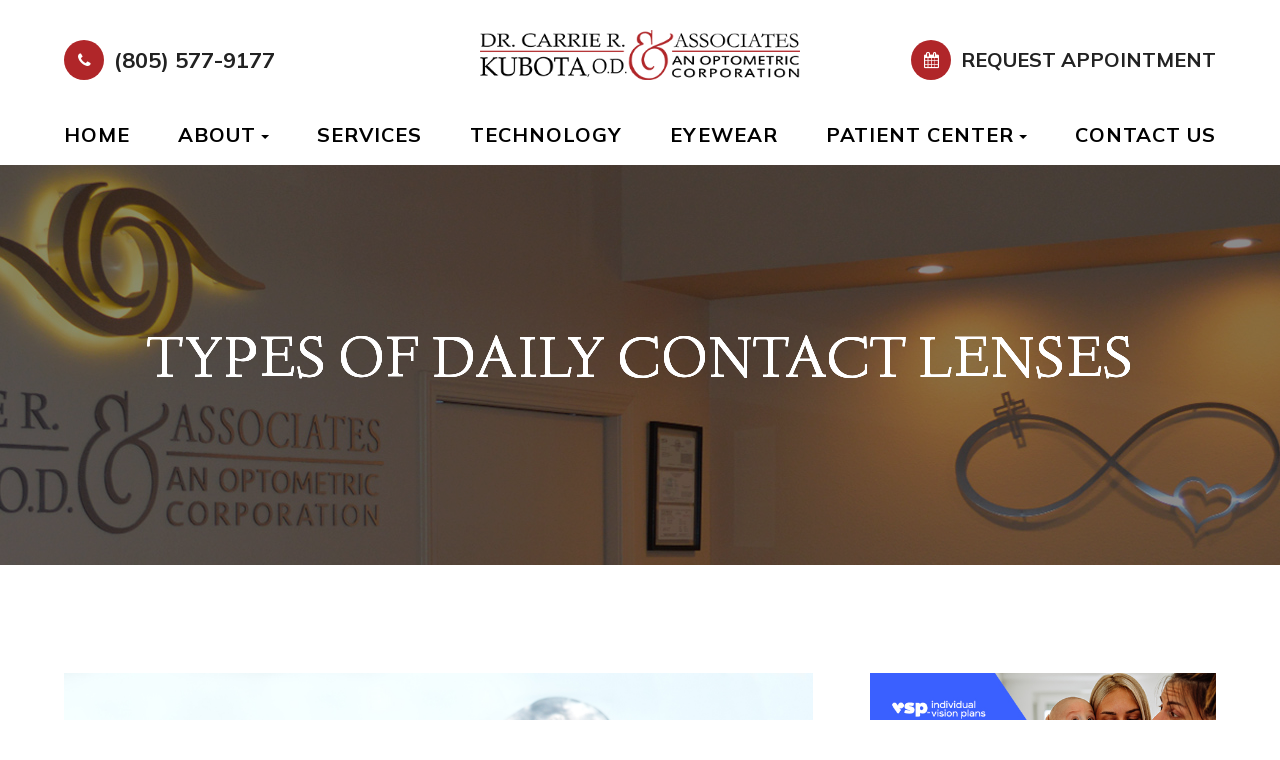

--- FILE ---
content_type: text/html; charset=UTF-8
request_url: https://www.drcarriekubota.com/types-of-daily-contact-lenses.html
body_size: 13628
content:
<!DOCTYPE html>
<html lang="en-US"><head><meta charset="utf-8"><meta name="viewport" content="width=device-width, initial-scale=1, maximum-scale=1,user-scalable=0"><link rel="shortcut icon" type="image/x-icon" href="https://s3.amazonaws.com/static.organiclead.com/Site-ddd48b5e-13b6-4a05-8e22-3bd21fbe4b6e/GlobalAssets/favicon_template.png"><meta name="google-site-verification" content="xmtWvVm6LKE8tSFcV59riIaux_4KF5fMIucqGZSQZ6A"><title>Types of Daily Contact Lenses </title><meta name="description" content="Dr. Carrie R. Kubota provides the highest quality of optometry care services in Simi Valley, CA and the nearby communities. Call (805) 577-9177 today!"><meta name="keywords" content=""><link href="https://www.drcarriekubota.com/css/bootstrap.min.css" rel="stylesheet" type="text/css"><link href="https://www.drcarriekubota.com/css/common-global.css" rel="stylesheet" type="text/css"><link href="https://www.drcarriekubota.com/css/site-overrides.css?jxl1830762081=jxl1830762081" rel="stylesheet" type="text/css"><link href="https://www.drcarriekubota.com/css/pages/WebPage-e0e0004b-ba18-4b81-887b-b7c7dfd4650e.css?jxl1830762081=jxl1830762081" rel="stylesheet" type="text/css"><link rel="stylesheet" href="https://use.fontawesome.com/releases/v5.6.3/css/all.css" integrity="sha384-UHRtZLI+pbxtHCWp1t77Bi1L4ZtiqrqD80Kn4Z8NTSRyMA2Fd33n5dQ8lWUE00s/" crossorigin="anonymous"><link rel="stylesheet" href="//maxcdn.bootstrapcdn.com/font-awesome/4.7.0/css/font-awesome.min.css"><link rel="preconnect" href="https://fonts.googleapis.com"><link rel="preconnect" href="https://fonts.gstatic.com" crossorigin><link href="https://fonts.googleapis.com/css2?family=Linden+Hill:ital@0;1&amp;family=Mulish:ital,wght@0,200;0,300;0,400;0,500;0,600;0,700;0,800;0,900;1,200;1,300;1,400;1,500;1,600;1,700;1,800;1,900&amp;display=swap" rel="stylesheet"><link href="https://www.drcarriekubota.com/styles/dependencies.css" rel="stylesheet"><link href="https://www.drcarriekubota.com/styles/default.css" rel="stylesheet"><link href="https://www.drcarriekubota.com/styles/site.css" rel="stylesheet"><link href="https://www.drcarriekubota.com/styles/color_scheme_1.css" rel="stylesheet"><link href="https://www.drcarriekubota.com/styles/overrides.css" rel="stylesheet"><script>function doCanvasCaptcha(){}</script><meta name="robots" content="noindex"><script type="text/javascript">var _userway_config={position:3,size:'small',color:'#b02629',account:'sSEkA4Kkqq'};</script><script type="text/javascript" src="https://cdn.userway.org/widget.js"></script></head><body data-webroot="" data-page-id="WebPage-e0e0004b-ba18-4b81-887b-b7c7dfd4650e" data-page-name="types-of-daily-contact-lenses" data-siteid="Site-ddd48b5e-13b6-4a05-8e22-3bd21fbe4b6e" data-site="Site-ddd48b5e-13b6-4a05-8e22-3bd21fbe4b6e" class="default"> <div class="site-content"> <div id="ry-pg-header"> <div id="ry-section-header" class="col-xs-12 hidden-xs hidden-sm module-43 ry-section ry-sticky-menu"><div class="col-xs-12 ry-container"><div class="col-xs-12 ry-content ry-flex"><div class="col-xs-12 col-md-2 col-lg-2 ry-left ry-logo"><img src="https://s3.amazonaws.com/static.organiclead.com/Site-ddd48b5e-13b6-4a05-8e22-3bd21fbe4b6e/GlobalAssets/logo.png" loading="lazy" alt="" class="img-responsive" data-url="https://www.drcarriekubota.com/"></div><div class="col-xs-12 col-md-10 col-lg-10 ry-right ry-flex"><div class="col-xs-12 ry-leads-v2"><div class="ry-contact-v2"><a href="tel:8055779177" class="header-btn"><i class="fa fa-phone"></i>(805) 577-9177</a>
<a href="https://www.drcarriekubota.com/request-an-appointment.html" class="header-btn"><i class="fa fa-calendar"></i>request appointment</a></div></div><div class="ry-menu"><ul class="nav-menu ry-nav"><li class=" " data-active=""><a href="https://www.drcarriekubota.com/index.html">Home</a></li> <li class="dropdown  " role="presentation">
<a class="dropdown-toggle" data-toggle="dropdown" href="https://www.drcarriekubota.com/about.html" role="button" aria-haspopup="true" aria-expanded="false">
About<span class="caret"></span></a><ul class="dropdown-menu"><li class=" "><a href="https://www.drcarriekubota.com/our-practice.html">Our Practice</a></li> <li class=" "><a href="https://www.drcarriekubota.com/dr-kubota.html">Meet Dr. Kubota</a></li>
</ul></li> <li class=" " data-active=""><a href="https://www.drcarriekubota.com/services.html">Services</a></li> <li class=" " data-active=""><a href="https://www.drcarriekubota.com/technology.html">Technology</a></li> <li class=" " data-active=""><a href="https://www.drcarriekubota.com/eyewear.html">Eyewear</a></li> <li class="dropdown  " role="presentation">
<a class="dropdown-toggle" data-toggle="dropdown" href="#" role="button" aria-haspopup="true" aria-expanded="false">
Patient Center<span class="caret"></span></a><ul class="dropdown-menu"><li class=" "><a href="https://www.drcarriekubota.com/request-an-appointment.html">Request an Appointment</a></li> <li class=" "><a href="https://www.drcarriekubota.com/payment-and-insurance.html">Payment &amp; Insurance</a></li> <li class=" "><a href="https://www.drcarriekubota.com/testimonials.html">Testimonials</a></li>
</ul></li> <li class=" " data-active=""><a href="https://www.drcarriekubota.com/contact-us.html">Contact Us</a></li> </ul></div></div></div></div></div><div id="theme2-smHeader" class="col-xs-12 hidden-md hidden-lg "><div class="mobile-container"> <div class="menu-wrap"> <div class="flex-wrap"> <div class="flex-item left-nav"> <div class="mobile-nav"> <button class="hamburger hamburger--collapse" type="button"> <div class="flex-btn"> <span class="hamburger-box"><span class="hamburger-inner"></span></span> </div> </button> </div> <div class="mobile_logo"> <a style="display: block;" href="https://www.drcarriekubota.com/index.html"> <img src="https://s3.amazonaws.com/static.organiclead.com/Site-ddd48b5e-13b6-4a05-8e22-3bd21fbe4b6e/GlobalAssets/logo.png" class="img-responsive"></a> </div> </div> <div class="flex-item right-nav"> <div class="mobile-button"> <a href="tel:8055779177"><i class="fa fa-phone" aria-hidden="true"></i></a> <a href="https://www.drcarriekubota.com/request-an-appointment.html"><i class="fa fa-calendar" aria-hidden="true"></i></a> </div> </div> <div class="flex-item mobile_menu"> <nav id="mobile_menu"><ul id="menu_container"></ul></nav></div> </div> </div></div></div> </div> <div id="ry-pg-banner"> <div class="col-xs-12 ry-bnr-wrp ry-el-bg"><div class="col-xs-12 ry-pg-title"><div class="col-xs-12 ry-container"><div><h1>Types of Daily Contact Lenses </h1></div></div></div><img src="https://s3.amazonaws.com/static.organiclead.com/Site-ddd48b5e-13b6-4a05-8e22-3bd21fbe4b6e/InnerBackgroundAssets/ib1.jpg" loading="lazy" alt="" class="img-responsive"></div><div class="col-xs-12 ry-bnr-wrp ry-el-bg"><div class="col-xs-12 ry-pg-title"><div class="col-xs-12 ry-container"><div><h1>Types of Daily Contact Lenses </h1></div></div></div><img src="https://s3.amazonaws.com/static.organiclead.com/Site-ddd48b5e-13b6-4a05-8e22-3bd21fbe4b6e/InnerBackgroundAssets/ib2.jpg" loading="lazy" alt="" class="img-responsive"></div><div class="col-xs-12 ry-bnr-wrp ry-el-bg"><div class="col-xs-12 ry-pg-title"><div class="col-xs-12 ry-container"><div><h1>Types of Daily Contact Lenses </h1></div></div></div><img src="https://s3.amazonaws.com/static.organiclead.com/Site-ddd48b5e-13b6-4a05-8e22-3bd21fbe4b6e/InnerBackgroundAssets/ib3.jpg" loading="lazy" alt="" class="img-responsive"></div><div class="col-xs-12 ry-bnr-wrp ry-el-bg"><div class="col-xs-12 ry-pg-title"><div class="col-xs-12 ry-container"><div><h1>Types of Daily Contact Lenses </h1></div></div></div><img src="https://s3.amazonaws.com/static.organiclead.com/Site-ddd48b5e-13b6-4a05-8e22-3bd21fbe4b6e/InnerBackgroundAssets/ib4.jpg" loading="lazy" alt="" class="img-responsive"></div> </div> <div id="ry-pg-content"> <div id="ry-pg-body" class="col-xs-12 ry-section"><div class="col-xs-12 ry-container"><div class="col-xs-12 ry-content ry-flex"><div class="col-xs-12 col-md-8 col-lg-8 ry-left"><div class="col-xs-12 ry-photo"><img src="https://s3.amazonaws.com/static.organiclead.com/Site-1409c63e-f205-4b51-aed7-ef3c9a277552/ortho_articles/TypesofContactLensesDaily.jpg" loading="lazy" alt="Types of Daily Contact Lenses " class="img-responsive"></div><div><p></p><p>Wearing contact lenses gives patients the flexibility and freedom to live life to the fullest, without some of the difficulties presented by wearing glasses. Many people who choose contact lenses do so because they don&rsquo;t like the way that glasses look or feel, or because wearing glasses compromises their ability to perform certain tasks or activities, such as sports or jobs that require the use of safety goggles.&nbsp;<br><br>Disposable contact lenses are the healthiest type and are disposed and changed either daily, every two weeks, monthly or quarterly.&nbsp; The most healthy, convenient and popular&nbsp;are daily disposables lenses.&nbsp;<br>&nbsp;</p><h4>Daily Disposable Contact Lenses</h4><p>As their name suggests, these daily contact lenses are disposed of every day. This means that they should be discarded at the end of each day rather than re-worn. Daily disposable lenses are quite a bit more expensive than two week or monthly&nbsp;varieties, but the benefits usually outweigh the cost.&nbsp;<br><br>Some of the advantages of choosing daily disposable contact lenses include:</p><ul><li><p>Convenience:&nbsp; You don&rsquo;t have to clean them, which saves patients a great deal of time,&nbsp;hassle and&nbsp;money since you also do not need to buy cleaning and disinfecting solutions.&nbsp;Daily disposable contact lenses are particularly good for people who have busy lives and are likely to cut corners when it comes to caring for their eyes or contacts because there is no maintenance required.</p></li><li><p>Healthier and Comfortable:&nbsp; With ordinary lenses, lipid deposits from tears, debris and microorganisms build up on the surface of the lenses causing allergic reactions with the eyelids and increased infections.&nbsp;With daily disposables, allergens have less chance to attach themselves to the lenses and cause irritation and other allergy symptoms, making them the most comfortable type of contact lenses.</p></li><li><p>Simple:&nbsp; You can purchase a whole year's supply at once&nbsp;and travel with only spare lenses (no&nbsp;solution bottles) which makes travelling and wearing contact lenses easy.&nbsp;</p></li></ul><p>Daily disposable contact lenses are available in a wide range of prescriptions, including those for patients with nearsightedness, farsightedness, astigmatism and presbyopia (needing bifocals). Dr.Kubota will be able to advise you if you are a candidate for disposable contact lenses.&nbsp;<br><br>To find out more about daily disoposable contact lenses, speak to our friendly and knowledgeable team.&nbsp;</p></div><div><p></p></div></div><div class="col-xs-12 col-md-4 col-lg-4 ry-right"><div id="ry-sidebar" class="col-xs-12 "><div class="col-xs-12 "><img src="https://s3.amazonaws.com/static.organiclead.com/Site-ddd48b5e-13b6-4a05-8e22-3bd21fbe4b6e/HomepagesAssets/cover_the_whole_family.jpg" loading="lazy" alt="" class="img-responsive" data-url="https://www.saveonvision.com/lv1/DRCARRIEKUGC/" data-target="_blank"></div><div class="col-xs-12 ry-sb-articles"><div class="col-xs-12 "><div class="col-xs-12 "><div class="col-xs-12 ry-sb-title"><div>Helpful Articles</div></div><div class="col-xs-12 "><div id="accordion" class="col-xs-12 ry-link-wrp"><div class="ry-drop-nav ry-link-item" id="services"><a href="javascript:;">services</a></div><div class="ry-drop-nav ry-link-item" id="contactlenses"><a href="javascript:;">contact lenses</a></div><div class="ry-drop-nav ry-link-item" id="eyeglasses"><a href="javascript:;">eyeglasses</a></div><div class="ry-drop-nav ry-link-item" id="eyehealth"><a href="javascript:;">eye health</a></div><div class="ry-drop-nav ry-link-item" id="technology"><a href="javascript:;">technology</a></div><div class="ry-drop-nav ry-link-item" id="lasikandothersurgicalprocedures"><a href="javascript:;">lasik and other surgical procedures</a></div><div class="ry-drop-nav ry-link-item" id="eyesurgeryco-management"><a href="javascript:;">eye surgery co-management</a></div><div class="ry-drop-nav ry-link-item" id="oculardiseasemanagement"><a href="javascript:;">ocular disease management</a></div><div class="ry-drop-nav ry-link-item" id="visiontherapy"><a href="javascript:;">vision therapy</a></div></div><div class="col-xs-12 hidden-xs hidden-sm hidden-md hidden-lg ry-dropdown-list"><div class="ry-dropdown"><li data-tags="technology" data-class="technology"><a href="https://www.drcarriekubota.com/optical-coherence-tomography.html">Optical Coherence Tomography</a></li></div><div class="ry-dropdown"><li data-tags="technology" data-class="technology"><a href="https://www.drcarriekubota.com/optomap-retinal-scan.html">Optomap Retinal Scan</a></li></div><div class="ry-dropdown"><li data-tags="technology" data-class="technology"><a href="https://www.drcarriekubota.com/envision-by-inmode.html">Envision by InMode</a></li></div><div class="ry-dropdown"><li data-tags="technology" data-class="technology"><a href="https://www.drcarriekubota.com/tonometer.html">Tonometer</a></li></div><div class="ry-dropdown"><li data-tags="technology" data-class="technology"><a href="https://www.drcarriekubota.com/visual-field.html">Visual Field</a></li></div><div class="ry-dropdown"><li data-tags="technology" data-class="technology"><a href="https://www.drcarriekubota.com/digital-eye-strain.html">Digital Eye Strain</a></li></div><div class="ry-dropdown"><li data-tags="services" data-class="services"><a href="https://www.drcarriekubota.com/comprehensive-eye-exam.html">Comprehensive Eye Exam</a></li></div><div class="ry-dropdown"><li data-tags="visiontherapy" data-class="vision therapy"><a href="https://www.drcarriekubota.com/vision-therapy.html">Vision Therapy</a></li></div><div class="ry-dropdown"><li data-tags="oculardiseasemanagement" data-class="ocular disease management"><a href="https://www.drcarriekubota.com/diabetic-related-eye-exams.html">Diabetic Related Eye Exams</a></li></div><div class="ry-dropdown"><li data-tags="products" data-class="products"><a href="https://www.drcarriekubota.com/lash-boost-and-latisse-for-eyelashes.html">Lash Boost and Latisse for Eyelashes</a></li></div><div class="ry-dropdown"><li data-tags="eyeglasses" data-class="eyeglasses"><a href="https://www.drcarriekubota.com/understanding-computer-vision-syndrome.html">Understanding Computer Vision Syndrome</a></li></div><div class="ry-dropdown"><li data-tags="eyehealth" data-class="eye health"><a href="https://www.drcarriekubota.com/best-foods-for-eye-health.html">Best Foods for Eye Health</a></li></div><div class="ry-dropdown"><li data-tags="eyeglasses" data-class="eyeglasses"><a href="https://www.drcarriekubota.com/considering-your-face-shape-when-choosing-eye-glass-frames.html">Considering Your Face Shape When Choosing Eye Glass Frames</a></li></div><div class="ry-dropdown"><li data-tags="contactlenses" data-class="contact lenses"><a href="https://www.drcarriekubota.com/keratoconus-and-your-treatment-options.html">Keratoconus and Your Treatment Options</a></li></div><div class="ry-dropdown"><li data-tags="products" data-class="products"><a href="https://www.drcarriekubota.com/nutritional-supplements-for-the-eyes.html">Nutritional Supplements for the Eyes</a></li></div><div class="ry-dropdown"><li data-tags="services" data-class="services"><a href="https://www.drcarriekubota.com/pediatric-eye-exams.html">Pediatric Eye Exams</a></li></div><div class="ry-dropdown"><li data-tags="eyehealth" data-class="eye health"><a href="https://www.drcarriekubota.com/importance-of-routine-eye-exams.html">Importance of Routine Eye Exams</a></li></div><div class="ry-dropdown"><li data-tags="services,contactlenses" data-class="services"><a href="https://www.drcarriekubota.com/contact-lens-exam.html">Contact Lens Exam</a></li></div><div class="ry-dropdown"><li data-tags="visiontherapy" data-class="vision therapy"><a href="https://www.drcarriekubota.com/amblyopia.html">Amblyopia</a></li></div><div class="ry-dropdown"><li data-tags="contactlenses" data-class="contact lenses"><a href="https://www.drcarriekubota.com/scleral-contact-lenses.html">Scleral Contact Lenses</a></li></div><div class="ry-dropdown"><li data-tags="products" data-class="products"><a href="https://www.drcarriekubota.com/ocusoft.html">OCuSOFT</a></li></div><div class="ry-dropdown"><li data-tags="eyehealth" data-class="eye health"><a href="https://www.drcarriekubota.com/how-your-eyes-change-with-age.html">How Your Eyes Change with Age</a></li></div><div class="ry-dropdown"><li data-tags="services,contactlenses" data-class="services"><a href="https://www.drcarriekubota.com/ortho-k-orthokeratology-and-crt-corneal-refractive-therapy.html">Ortho-K (Orthokeratology) and CRT (Corneal Refractive Therapy)</a></li></div><div class="ry-dropdown"><li data-tags="eyehealth" data-class="eye health"><a href="https://www.drcarriekubota.com/eye-safety-tips.html">Eye Safety Tips </a></li></div><div class="ry-dropdown"><li data-tags="services" data-class="services"><a href="https://www.drcarriekubota.com/myopia-management.html">Myopia Management</a></li></div><div class="ry-dropdown"><li data-tags="eyehealth" data-class="eye health"><a href="https://www.drcarriekubota.com/seasonal-allergies-and-the-eyes.html">Seasonal Allergies And The Eyes</a></li></div><div class="ry-dropdown"><li data-tags="services" data-class="services"><a href="https://www.drcarriekubota.com/dry-eye-treatment.html">Dry Eye Treatment</a></li></div><div class="ry-dropdown"><li data-tags="eyehealth" data-class="eye health"><a href="https://www.drcarriekubota.com/commom-eye-disorders-explained.html">Common Eye Disorders Explained</a></li></div><div class="ry-dropdown"><li data-tags="services" data-class="services"><a href="https://www.drcarriekubota.com/glaucoma-testing.html">Glaucoma Testing</a></li></div><div class="ry-dropdown"><li data-tags="services" data-class="services"><a href="https://www.drcarriekubota.com/cataracts.html">Cataracts</a></li></div><div class="ry-dropdown"><li data-tags="services" data-class="services"><a href="https://www.drcarriekubota.com/eye-emergencies.html">Eye Emergencies</a></li></div><div class="ry-dropdown"><li data-tags="lasikandothersurgicalprocedures" data-class="lasik and other surgical procedures"><a href="https://www.drcarriekubota.com/implantable-contact-lenses.html">Implantable Contact Lenses</a></li></div><div class="ry-dropdown"><li data-tags="lasikandothersurgicalprocedures" data-class="lasik and other surgical procedures"><a href="https://www.drcarriekubota.com/benefits-of-lasik.html">Benefits of LASIK</a></li></div><div class="ry-dropdown"><li data-tags="services" data-class="services"><a href="https://www.drcarriekubota.com/low-vision.html">Low Vision</a></li></div><div class="ry-dropdown"><li data-tags="services" data-class="services"><a href="https://www.drcarriekubota.com/demodex.html">Demodex</a></li></div><div class="ry-dropdown"><li data-tags="services" data-class="services"><a href="https://www.drcarriekubota.com/pink-eye.html">Pink Eye</a></li></div><div class="ry-dropdown"><li data-tags="services" data-class="services"><a href="https://www.drcarriekubota.com/macular-degeneration.html">Macular Degeneration</a></li></div><div class="ry-dropdown"><li data-tags="services" data-class="services"><a href="https://www.drcarriekubota.com/what-to-expect-during-an-eye-exam.html">What to Expect During an Eye Exam</a></li></div><div class="ry-dropdown"><li data-tags="services" data-class="services"><a href="https://www.drcarriekubota.com/refraction-test.html">Refraction Test</a></li></div><div class="ry-dropdown"><li data-tags="lasikandothersurgicalprocedures" data-class="lasik and other surgical procedures"><a href="https://www.drcarriekubota.com/limbal-relaxing-incisions.html">Limbal Relaxing Incisions</a></li></div><div class="ry-dropdown"><li data-tags="lasikandothersurgicalprocedures" data-class="lasik and other surgical procedures"><a href="https://www.drcarriekubota.com/catz-topography-assisted-lasik.html">CATz Topography-Assisted LASIK</a></li></div><div class="ry-dropdown"><li data-tags="eyesurgeryco-management,surgicalprocedures" data-class="eye surgery co-management"><a href="https://www.drcarriekubota.com/am-i-a-candidate-for-lasik.html">Am I a Candidate for LASIK?</a></li></div><div class="ry-dropdown"><li data-tags="lasikandothersurgicalprocedures" data-class="lasik and other surgical procedures"><a href="https://www.drcarriekubota.com/lasik-procedure.html">LASIK Procedure</a></li></div><div class="ry-dropdown"><li data-tags="lasikandothersurgicalprocedures" data-class="lasik and other surgical procedures"><a href="https://www.drcarriekubota.com/cosmetic-eye-procedures.html">Cosmetic Eye Procedures</a></li></div><div class="ry-dropdown"><li data-tags="eyeglasses" data-class="eyeglasses"><a href="https://www.drcarriekubota.com/enchroma-lens-technology.html">EnChroma Lens Technology</a></li></div><div class="ry-dropdown"><li data-tags="eyeglasses" data-class="eyeglasses"><a href="https://www.drcarriekubota.com/lens-technology.html">Lens Technology</a></li></div><div class="ry-dropdown"><li data-tags="services" data-class="services"><a href="https://www.drcarriekubota.com/corneal-refractive-therapy.html">Corneal Refractive Therapy</a></li></div><div class="ry-dropdown"><li data-tags="contactlenses" data-class="contact lenses"><a href="https://www.drcarriekubota.com/types-of-daily-contact-lenses.html">Types of Daily Contact Lenses </a></li></div><div class="ry-dropdown"><li data-tags="contactlenses" data-class="contact lenses"><a href="https://www.drcarriekubota.com/specialty-contact-lenses.html">Speciality Contact Lenses</a></li></div><div class="ry-dropdown"><li data-tags="contactlenses" data-class="contact lenses"><a href="https://www.drcarriekubota.com/misight-1-day-contact-lenses-for-children-and-myopia-control.html">Misight 1-Day Contact lenses for Children and Myopia Control</a></li></div><div class="ry-dropdown"><li data-tags="general" data-class="services"><a href="https://www.drcarriekubota.com/glaucoma-treatment.html">Glaucoma Treatment</a></li></div><div class="ry-dropdown"><li data-tags="lasikandothersurgicalprocedures" data-class="lasik and other surgical procedures"><a href="https://www.drcarriekubota.com/understanding-prk.html">Understanding PRK</a></li></div><div class="ry-dropdown"><li data-tags="lasikandothersurgicalprocedures" data-class="lasik and other surgical procedures"><a href="https://www.drcarriekubota.com/which-patients-are-good-candidates-for-premium-iols.html">Which Patients are Good Candidates for Premium IOLs</a></li></div><div class="ry-dropdown"><li data-tags="lasikandothersurgicalprocedures" data-class="lasik and other surgical procedures"><a href="https://www.drcarriekubota.com/diabetic-retinopathy.html">Diabetic Retinopathy</a></li></div><div class="ry-dropdown"><li data-tags="lasikandothersurgicalprocedures" data-class="lasik and other surgical procedures"><a href="https://www.drcarriekubota.com/eye-disease-treatment.html">Eye Disease Treatment</a></li></div><div class="ry-dropdown"><li data-tags="lasikandothersurgicalprocedures" data-class="lasik and other surgical procedures"><a href="https://www.drcarriekubota.com/should-you-consider-eyelid-rejuvenation.html">Should You Consider Eyelid Rejuvenation?</a></li></div><div class="ry-dropdown"><li data-tags="lasikandothersurgicalprocedures" data-class="lasik and other surgical procedures"><a href="https://www.drcarriekubota.com/lasik-surgery.html">LASIK Surgery</a></li></div><div class="ry-dropdown"><li data-tags="lasikandothersurgicalprocedures" data-class="lasik and other surgical procedures"><a href="https://www.drcarriekubota.com/overview-of-visian-and-evo-implantable-contact-lenses.html">Overview of Visian and EVO Implantable Contact Lenses</a></li></div></div></div></div></div></div><div class="col-xs-12 ry-sb-cta"><div class="col-xs-12 ry-cta-wrp ry-el-bg ry-el-link"><div class="col-xs-12 ry-cta"><div class="col-xs-12 ry-cta-contain"><img src="https://s3.amazonaws.com/static.organiclead.com/Site-ddd48b5e-13b6-4a05-8e22-3bd21fbe4b6e/InnerBackgroundAssets/sb1.jpg" loading="lazy" alt="" class="img-responsive"><div><p>All Eye<br>Care Services</p><a data-cke-saved-href="https://www.drcarriekubota.com/services.html" href="https://www.drcarriekubota.com/services.html" data-toggle-value="" data-toggle-default-visible="false" data-toggle-show-animation="" data-toggle-hide-animation="" data-toggle-show-animation-options="{}" data-toggle-hide-animation-options="{}" id="" class="ry-btn ry-btn-primary" target="_self">Learn More</a></div></div></div></div><div class="col-xs-12 ry-cta-wrp ry-el-bg ry-el-link"><div class="col-xs-12 ry-cta"><div class="col-xs-12 ry-cta-contain"><img src="https://s3.amazonaws.com/static.organiclead.com/Site-ddd48b5e-13b6-4a05-8e22-3bd21fbe4b6e/InnerBackgroundAssets/sb2.jpg" loading="lazy" alt="" class="img-responsive"><div><p>Keep<br>In Touch</p><a data-cke-saved-href="https://www.drcarriekubota.com/contact-us.html" href="https://www.drcarriekubota.com/contact-us.html" data-toggle-value="" data-toggle-default-visible="false" data-toggle-show-animation="" data-toggle-hide-animation="" data-toggle-show-animation-options="{}" data-toggle-hide-animation-options="{}" id="" class="ry-btn ry-btn-primary" target="_self">Contact Us</a></div></div></div></div></div></div></div></div></div></div> </div> <div id="ry-pg-footer"> <div class="col-xs-12 footer-v2"><div class="col-xs-12 contact-v2"><div class="col-xs-12 ry-container"><div class="col-xs-12 ry-content" data-aos-duration="1200" data-aos="fade-up" data-aos-delay="200"><div class="col-xs-12 content"><div class="col-xs-12 ry-flex"><div class="col-xs-12 ry-each"><img src="https://s3.amazonaws.com/static.organiclead.com/Site-ddd48b5e-13b6-4a05-8e22-3bd21fbe4b6e/HomepagesAssets/map_marker.png" loading="lazy" alt="" class="map-marker" data-url="https://www.google.com/maps/dir//Dr.+Carrie+R.+Kubota,+OD,+1030-B+E+Los+Angeles+Ave,+Simi+Valley,+CA+93065/@34.2714906,-118.7795893,15z/data=!4m8!4m7!1m0!1m5!1m1!1s0x80e82ecfeab940b3:0x1da2f013e944e09e!2m2!1d-118.7795893!2d34.2714906?hl=en" data-target="_blank"><div class="col-xs-12 photo-map"><img src="https://s3.amazonaws.com/static.organiclead.com/Site-ddd48b5e-13b6-4a05-8e22-3bd21fbe4b6e/HomepagesAssets/map_screenshot.jpg" loading="lazy" alt="" class="img-responsive"></div></div><div class="col-xs-12 ry-each"><div class="col-xs-12 form-v2"><div class="ry-section-headline have-border"><h3><span class="span-1">Let&rsquo;s</span> get in touch</h3></div><div class="ry-text"><p>For non-urgent questions or to learn more about our services, contact us today!</p></div> <form id="contactLead" class="cmsForm " data-hide-after-submit="" data-meta="[base64]" data-signature="4dacbb7bc4ac8a5677a316d18118247d8eb94e39e8463f50ee220f75662756e4"> <div class="fieldset"><div class="col-xs-12 field-wrapper"><div class="col-xs-12 field-lg"><div class="form-group required" data-type="text" data-required="true"> <input name="Name" value="" id="Name" type="text" placeholder="Name" class="form-control"></div></div><div class="col-xs-12 field-md"><div class="form-group required" data-validation="^(([0-9]{1})*[- .(]*([0-9]{3})[- .)]*[0-9]{3}[- .]*[0-9]{4})+$" data-errormsg="Invalid Phone Number" data-type="text" data-required="true"> <input name="Phone" value="" id="Phone" type="text" placeholder="Phone" class="form-control pg-fields"></div></div><div class="col-xs-12 field-md"><div class="form-group required" data-validation="^[a-zA-Z0-9._%-]+@[a-zA-Z0-9.-]+\.[a-zA-Z]{2,4}$" data-errormsg="Invalid Email Address" data-type="text" data-required="true"> <input name="Email" value="" id="Email" type="text" placeholder="Email" class="form-control"></div></div><div class="col-xs-12 field-lg"><div class="form-group " data-type="text" data-required="true"> <textarea name="Message" id="Message" placeholder="Message" class="form-control"></textarea></div></div></div><div class="col-xs-12 "><div class="form-group" data-type="submit"> <input id="recaptcha_contact_form" type="submit" class="ry-btn ry-btn-primary recaptcha" value="Submit"></div></div></div><div class="container-fluid" style="padding: 0;"> <div class="alert alert-success hidden">Thank you! We will connect with you shortly.</div> <div class="alert alert-danger alert-missing-fields hidden">You are missing required fields.</div> <div class="alert alert-danger alert-custom-errors hidden">Dynamic Error Description</div> <div class="alert alert-danger alert-processing-error hidden">There was an error processing this form.</div></div> </form></div></div></div></div></div></div></div><div class="col-xs-12 footer-wrapper"><div class="col-xs-12 ry-container"><div class="col-xs-12 ry-content"><div class="col-xs-12 content" data-aos-duration="1000" data-aos="fade-up"><div class="col-xs-12 footer-top"><div class="col-xs-12 ry-flex"><div class="col-xs-12 ry-each"><div class="col-xs-12 footer-logo"><img src="https://s3.amazonaws.com/static.organiclead.com/Site-ddd48b5e-13b6-4a05-8e22-3bd21fbe4b6e/HomepagesAssets/Footer_footer_logo.png" loading="lazy" alt="" class="img-responsive"></div><div class="ry-social"><div class="social-inner-wrap"> <li data-href="https://www.facebook.com/CRKubotaOD?mibextid=LQQJ4d"> <a href="https://www.facebook.com/CRKubotaOD?mibextid=LQQJ4d" class="fa fa-facebook" target="_blank"></a> </li> <li data-href="https://www.instagram.com/dr.kubota.optometry/"> <a href="https://www.instagram.com/dr.kubota.optometry/" class="fa fa-instagram" target="_blank"></a> </li> <li data-href="https://goo.gl/maps/iLocSQDFpLxNB93G6"> <a href="https://goo.gl/maps/iLocSQDFpLxNB93G6" class="fa fa-google" target="_blank"></a> </li> </div></div></div><div class="col-xs-12 ry-each"><div class="footer-title">Contact Info</div><div class="col-xs-12 footer-details address"><div class="fa fa-map-marker"></div><div class="footer-text">1030-B East Los Angeles Avenue<br>Simi Valley, CA 93065<br><a data-cke-saved-href="#" href="https://www.google.com/maps/place/Dr.+Carrie+R.+Kubota,+OD,+1030-B+E+Los+Angeles+Ave,+Simi+Valley,+CA+93065/@34.2714906,-118.7795893,15z/data=!4m2!3m1!1s0x80e82ecfeab940b3:0x1da2f013e944e09e?hl=en&amp;gl=US" data-toggle-value="" data-toggle-default-visible="false" data-toggle-show-animation="" data-toggle-hide-animation="" data-toggle-show-animation-options="{}" data-toggle-hide-animation-options="{}" id="" class="btn-directions" target="_blank">&#8203;&#8203;&#8203;&#8203;&#8203;&#8203;&#8203;get directions</a></div></div><div class="col-xs-12 footer-details phone"><div class="fa fa-phone"></div><div class="footer-text"><a data-cke-saved-href="tel:8055779177" href="tel:8055779177" data-toggle-value="" data-toggle-default-visible="false" data-toggle-show-animation="" data-toggle-hide-animation="" data-toggle-show-animation-options="{}" data-toggle-hide-animation-options="{}" id="" class="" target="_self">(805) 577-9177</a></div></div><div class="col-xs-12 footer-details fax"><div class="fa fa-fax"></div><div class="footer-text">(805) 577-8220</div></div></div><div class="col-xs-12 ry-each"><div class="footer-title">Hours</div><div class="col-xs-12 footer-details hours"><div class="fa fa-clock-o"></div><div class="footer-text"><ul><li><span class="span-1">Monday</span> <span class="span-2">9:00 am - 3:00 pm</span></li><li><span class="span-1">Tuesday</span> <span class="span-2">9:00 am - 5:00 pm</span></li><li><span class="span-1">Wednesday</span> <span class="span-2">Closed</span></li><li><span class="span-1">Thursday</span> <span class="span-2">9:00 am - 5:00 pm</span></li><li><span class="span-1">Friday</span> <span class="span-2">9:00 am - 5:00 pm</span></li><li><span class="span-1">Saturday</span> <span class="span-2">9:00 am - 3:00 pm</span></li><li><span class="span-1">Sunday</span> <span class="span-2">Closed</span></li></ul></div></div></div></div></div><div class="col-xs-12 footer-bottom"><div class="col-xs-12 ry-flex"><div class="col-xs-12 ry-each"><div class="powered-text">&copy; 2025 Dr. Carrie R. Kubota, &amp; Associates, an Optometric Corporation.</div></div><div class="col-xs-12 ry-each"><div class="powered-text">Powered by:</div><img src="https://s3.amazonaws.com/static.organiclead.com/Site-2ee61591-bd3f-4b94-8583-7fc4d52f01b0/index_img/roya_logo_2017_small.png" loading="lazy" title="Roya" alt="" class="img-responsive" data-url="http://www.roya.com/?utm_source=www.drcarriekubota.com&amp;utm_campaign=poweredby" data-target="_blank"></div></div></div></div></div></div></div></div> </div> </div> <div class="modal fade ry-modal" id="aptReqModal" tabindex="-1" role="dialog" aria-labelledby="myModalLabel" aria-hidden="true"> <div class="modal-dialog"> <div class="modal-content"> <div class="modal-header"> <button type="button" class="close" data-dismiss="modal" aria-hidden="true">&times;</button> <h4 class="modal-title" id="myModalLabel">Appointment Request</h4> </div> <div class="modal-body"> <div id="aptModal" class="col-xs-12 ry-modal ry-form"><div class="col-xs-12 ry-content"><div class="ry-text"><p>Please use the form below to request an appointment. Our team will connect with you shortly to confirm your appointment. Thank you!</p></div></div> <form id="form-695577faba524" class="cmsForm " data-hide-after-submit="" data-meta="[base64]" data-signature="9569abc579ba573e2123e9e19e7a220e413920e69f63dc77f76479aa12bd9014"> <div class="fieldset"><div class="col-xs-12 "><div class="form-group required" data-type="text" data-required="true"> <input name="Name" value="" id="Name" type="text" placeholder="Name" class="form-control"></div></div><div class="col-xs-12 "><div class="form-group required" data-validation="^(([0-9]{1})*[- .(]*([0-9]{3})[- .)]*[0-9]{3}[- .]*[0-9]{4})+$" data-errormsg="Invalid Phone Number" data-type="text" data-required="true"> <input name="Phone_Number" value="" id="Phone_Number" type="text" placeholder="Phone Number" class="form-control"></div></div><div class="col-xs-12 "><div class="form-group required" data-validation="^[a-zA-Z0-9._%-]+@[a-zA-Z0-9.-]+\.[a-zA-Z]{2,4}$" data-errormsg="Invalid Email Address" data-type="text" data-required="true"> <input name="Email" value="" id="Email" type="text" placeholder="Email" class="form-control"></div></div><div class="col-xs-12 input-field-wrap"><div class="form-group " data-type="text" data-required="true"> <input data-datepicker name="Appointment_Date" value="" id="Appointment_Date" type="text" placeholder="Date" class="form-control"></div></div><div class="col-xs-12 "><div class="form-group " data-type="text" data-required="false"> <select name="Time" id="Time" class="form-control" title=""><option value="8:00 am">8:00 am</option><option value="9:00 am">9:00 am</option><option value="10:00 am">10:00 am</option><option value="11:00 am">11:00 am</option><option value="1:00pm">1:00pm</option><option value="2:00pm">2:00pm</option><option value="3:00pm">3:00pm</option><option value="4:00pm">4:00pm</option></select></div></div><div class="col-xs-12 "><div class="form-group " data-type="text" data-required="true"> <textarea name="Message" id="Message" placeholder="Message" class="form-control"></textarea></div></div><div class="form-group" data-type="submit"> <input type="submit" class="ry-btn ry-btn-primary" value="Submit"></div></div><div class="container-fluid" style="padding: 0;"> <div class="alert alert-success hidden">Thank you. We will connect with you shortly.</div> <div class="alert alert-danger alert-missing-fields hidden">You are missing required fields.</div> <div class="alert alert-danger alert-custom-errors hidden">Dynamic Error Description</div> <div class="alert alert-danger alert-processing-error hidden">There was an error processing this form.</div></div> </form></div><div class="clearfix "></div> </div> <div class="modal-footer"> </div> </div> </div></div> <div class="modal fade ry-modal" id="repModal" tabindex="-1" role="dialog" aria-labelledby="myModalLabel" aria-hidden="true"> <div class="modal-dialog"> <div class="modal-content"> <div class="modal-header"> <button type="button" class="close" data-dismiss="modal" aria-hidden="true">&times;</button> </div> <div class="modal-body"> <div class="col-xs-12 modal-show"><div class="col-xs-12 modal-content-box"><div class="heading"><h2 style="text-align: center;">Thank You!</h2></div><div class="clearfix "></div><div class="published-copy text"><p style="text-align: center;">We've copied your review, after you click 'Publish' please paste your review by selecting 'ctrl' + 'v' into the review comments section.</p><div style="text-align: center;"><a data-cke-saved-href="javascript:;" href="javascript:;" data-toggle-value="" data-toggle-default-visible="false" data-toggle-show-animation="" data-toggle-hide-animation="" data-toggle-show-animation-options="{}" data-toggle-hide-animation-options="{}" id="" class="btn btn-primary ry-btn ry-btn-primary btn-center" target="_blank">Publish to <span class="span-2">Social</span></a></div></div><div class="clearfix "></div></div></div> </div> <div class="modal-footer"> </div> </div> </div></div> <div class="modal fade" id="leadModal" tabindex="-1" role="dialog" aria-labelledby="basicModal" aria-hidden="true"> <div class="modal-dialog"> <div class="modal-content"> <div class="modal-body"></div> <div class="modal-footer"> <button type="button" class="btn btn-default" data-dismiss="modal">Close</button> </div> </div> </div></div> <div style="display:none;"> none 9:00 am - 3:00 pm 9:00 am - 5:00 pm Closed 9:00 am - 5:00 pm 9:00 am - 5:00 pm 9:00 am - 3:00 pm Closed optometrist https://www.google.com/search?q=Dr.+Carrie+R.+Kubota%2C+OD&amp;oq=Dr.+Carrie+R.+Kubota%2C+OD&amp;aqs=chrome..69i57j69i60j69i61.177j0j4&amp;sourceid=chrome&amp;ie=UTF-8#lrd=0x80e82ecfeab940b3:0x1da2f013e944e09e,3,,, </div> <input class="root" type="hidden" value="https://www.drcarriekubota.com/"><script>var siteRoot="https://www.drcarriekubota.com/";var siteExtension=".html";</script><script type="text/javascript" src="https://www.drcarriekubota.com/js/common.js?jxl1830762081=jxl1830762081"></script><!--[if lt IE 9]>
                <script src="https://www.drcarriekubota.com/js/html5shiv.min.js"></script>
                <script src="https://www.drcarriekubota.com/js/respond.min.js"></script>
            <![endif]--><script src="https://www.drcarriekubota.com/js/jquery-ui.js?jxl1830762081=jxl1830762081"></script><script src="https://www.drcarriekubota.com/js/datePickerWidget.js?jxl1830762081=jxl1830762081"></script><script>$(function(){datePickerWidget.init('mm/dd/yyyy')});</script><script async src="https://www.googletagmanager.com/gtag/js"></script><script>window.dataLayer=window.dataLayer||[];function gtag(){dataLayer.push(arguments);}
gtag('js',new Date());gtag('config','G-BYQ1Y921SN');ga('create',' UA-233481320-7','auto',{'name':'c6b2f94452dfd04f1275e108980dbef4'});ga('c6b2f94452dfd04f1275e108980dbef4.require','eventTracker');ga('c6b2f94452dfd04f1275e108980dbef4.require','outboundLinkTracker');ga('c6b2f94452dfd04f1275e108980dbef4.send','pageview');</script><script>(function(i,s,o,g,r,a,m){i['GoogleAnalyticsObject']=r;i[r]=i[r]||function(){(i[r].q=i[r].q||[]).push(arguments)},i[r].l=1*new Date();a=s.createElement(o),m=s.getElementsByTagName(o)[0];a.async=1;a.src=g;m.parentNode.insertBefore(a,m)})
(window,document,'script','//www.google-analytics.com/analytics.js','ga');gtag('config','G-BYQ1Y921SN');ga('create',' UA-233481320-7','auto',{'name':'c6b2f94452dfd04f1275e108980dbef4'});ga('c6b2f94452dfd04f1275e108980dbef4.require','eventTracker');ga('c6b2f94452dfd04f1275e108980dbef4.require','outboundLinkTracker');ga('c6b2f94452dfd04f1275e108980dbef4.send','pageview');</script><script src="https://www.drcarriekubota.com/scripts/dependencies.js" defer></script><script src="https://maps.googleapis.com/maps/api/js?key=AIzaSyAhaHnrS-5CkYV1JHndIjf4QCmHB-4eQW4" defer></script><script src="https://www.drcarriekubota.com/scripts/main.js" defer></script><script src="https://www.drcarriekubota.com/scripts/menu.js" defer></script><script>var recaptchaCallback=function(){$(".recaptcha").each(function(){var el=$(this);grecaptcha.render($(el).attr("id"),{"sitekey":'6Lcu_JQjAAAAADBTxgyRq4K3uGrffwFaP1ddzSOd',"size":"invisible","badge":"bottomleft","callback":function(token){$(el).closest("form").submit();grecaptcha.reset();}});});};</script><script src="https://www.google.com/recaptcha/api.js?onload=recaptchaCallback&amp;render=explicit" async defer></script><script>$(function(){themeLayout.init("https://www.drcarriekubota.com/",JSON.parse(atob("[base64]")));});</script><div class="modal fade login" id="loginModal"> <div class="modal-dialog animated"> <div class="modal-content"> <div class="modal-header"> <button type="button" class="close" data-dismiss="modal" aria-hidden="true">&times;</button> <h4 class="modal-title">Login</h4> </div> <div class="modal-body"> <div class="box"> <div class="content"> <div class="error"></div> <div class="form loginBox"> <form method="post" action="/login" accept-charset="UTF-8"> <input type="hidden" name="login_filter_action" value="login"><input id="_login_email" class="form-control" type="text" placeholder="Email" name="email"><input id="_login_password" class="form-control" type="password" placeholder="Password" name="password"><input class="btn btn-default btn-login" type="submit" value="Login"><br><a href="#" class="forgotPasswordLink">Forgot Password?</a> <br><h3>OR</h3> <div class="social-btns"> <a href="https://admin.roya.com/front-site/hybrid-login/?site=Site-ddd48b5e-13b6-4a05-8e22-3bd21fbe4b6e&amp;service=Facebook&amp;ts=1770021258&amp;ref=https%3A%2F%2Fwww.drcarriekubota.com%2Ftypes-of-daily-contact-lenses.html&amp;token=4ab45e45c0e15039813c3fe4f1a1688d2e821920e1480ded1fc245f7c18c5d2f" class="btn btn-lg col-xs-12 btn-social btn-facebook v-margin-5"><span class="fa fa-facebook"></span> Sign in with Facebook</a><a href="https://admin.roya.com/front-site/hybrid-login?site=Site-ddd48b5e-13b6-4a05-8e22-3bd21fbe4b6e&amp;service=Google&amp;ts=1770021258&amp;ref=https%3A%2F%2Fwww.drcarriekubota.com%2Ftypes-of-daily-contact-lenses.html&amp;token=1ad6e42624cef1cd3babe2480d2b1477a0f1643c7d3ce01feacdf4f4e1b4afa0" class="btn btn-lg col-xs-12 btn-social btn-google v-margin-5"><span class="fa fa-google"></span> Sign in with Google</a> </div> </form> <form method="post" action="/forgotPassword" accept-charset="UTF-8" class="forgotPasswordForm"> <input type="hidden" name="login_filter_action" value="forgot"><br><div class="resetPassworderror"></div> <br><input id="_forgotPassword_email" class="form-control" type="text" placeholder="Email" name="email"><input class="btn btn-default btn-resetPassword" type="submit" value="Send new password"></form> </div> <div class="form registerBox"> <form method="post" action="/register" accept-charset="UTF-8"> <input type="hidden" name="login_filter_action" value="register"><input id="_register_email" class="form-control" type="text" placeholder="Email" name="email"><input id="_register_firstname" class="form-control" type="text" placeholder="First Name" name="firstName"><input id="_register_lastname" class="form-control" type="text" placeholder="Last Name" name="lastName"><input id="_register_phone" class="form-control" type="text" placeholder="Phone" name="phone"><input id="_register_password" class="form-control" type="password" placeholder="Password" name="password"><input id="_register_password_confirmation" class="form-control" type="password" placeholder="Repeat Password" name="password_confirmation"><input class="btn btn-default btn-register" type="submit" value="Create account"></form> </div> </div> </div> </div> <div class="modal-footer"> <div class="forgot login-footer"> <span>Looking to <a class="loginWidgetViewRegisterFormBtn" href="#">create an account</a> ?</span> </div> <div class="forgot register-footer"> <span>Already have an account?</span> <a class="loginWidgetViewLoginFormBtn" href="#">Login</a> </div> </div> </div> </div></div> <div class="modal fade saveSearch" id="saveSearchModal"> <div class="modal-dialog animated"> <div class="modal-content"> <div class="modal-header"> <button type="button" class="close" data-dismiss="modal" aria-hidden="true">&times;</button> <h4 class="modal-title">Save Search</h4> </div> <div class="modal-body"> <div class="box"> <div class="content"> <div class="saved_search_error"></div> <div class="form saveSearchBox"> <form method="post" action="/saveSearch" accept-charset="UTF-8"> <input id="_saved_search_name" class="form-control" type="text" placeholder="Name your search" name="saved_search_name"><br><input class="btn btn-primary btn-save-search" type="submit" value="Save"></form> </div> </div> </div> </div> </div> </div></div> <div class="modal fade savedSearch" id="savedSearchListModal"> <div class="modal-dialog animated"> <div class="modal-content"> <div class="modal-header"> <button type="button" class="close" data-dismiss="modal" aria-hidden="true">&times;</button> <h4 class="modal-title">Saved Searches</h4> </div> <div class="modal-body"> <div class="box"> <div class="content"> <div class="saved_search_error"></div> <div class="savedSearchList"> <ul class="savedSearches list-group"></ul></div> </div> </div> </div> </div> </div></div> <script>window.canvasConfirm=(title,message,buttons,footerMessage)=>{const modal=$('#globalConfirmModal');modal.find('.modal-title').html(title);modal.find('.modal-body').html(message);const footer=modal.find('.modal-footer');footer.html('');buttons.forEach(btnData=>{const btn=$('<button/>');btn.html(btnData['text']||'Confirm');btn.attr('class',btnData['className']||'');const defaultFn=()=>{console.log('no callback configured');};const cb=btnData['callback']||defaultFn;btn.on('click',(event)=>{cb(event,modal)});footer.append(btn);});footer.append(footerMessage);modal.modal('show');};</script><div class="modal fade confirm-modal" id="globalConfirmModal"> <div class="modal-dialog" role="document"> <div class="modal-content"> <div class="modal-header"> <button type="button" class="close" data-dismiss="modal" aria-label="Close"><span aria-hidden="true">&times;</span></button> <h4 class="modal-title">Modal title</h4> </div> <div class="modal-body"> <p>One fine body&hellip;</p> </div> <div class="modal-footer"> <button type="button" class="btn btn-default" data-dismiss="modal">Close</button> <button type="button" class="btn btn-primary">Save changes</button> </div> </div> </div></div> <div class="modal fade updateProfile" id="updateProfileModal"> <div class="modal-dialog animated"> <div class="modal-content"> <div class="modal-header"> <button type="button" class="close" data-dismiss="modal" aria-hidden="true">&times;</button> <h4 class="modal-title">Update Profile</h4> </div> <div class="modal-body"> <div class="updateProfileerror"></div> <div class="form updateProfileBox"> <form method="post" action="/updateProfile" accept-charset="UTF-8" class="form-horizontal"> <input type="hidden" name="login_filter_action" value="update-profile"><input type="hidden" name="_id" value=""><div class="form-group"> <label for="_updateProfile_email" class="col-sm-3 control-label">Email</label> <div class="col-sm-9"> <input id="_updateProfile_email" class="form-control" type="text" placeholder="" name="email" value=""></div> </div> <div class="form-group"> <label for="_updateProfile_firstname" class="col-sm-3 control-label">Name</label> <div class="col-sm-9"> <input id="_updateProfile_firstname" class="form-control" type="text" placeholder="" name="name" value=""></div> </div> <div class="form-group"> <label for="_updateProfile_password" class="col-sm-3 control-label">Password</label> <div class="col-sm-9"> <input id="_updateProfile_password" class="form-control" type="password" placeholder="leave empty to remain unchanged" name="password"></div> </div> <div class="form-group"> <label for="_updateProfile_password_confirmation" class="col-sm-3 control-label">Confirm Password</label> <div class="col-sm-9"> <input id="_updateProfile_password_confirmation" class="form-control" type="password" placeholder="leave empty to remain unchanged" name="password_confirmation"></div> </div> <div class="form-group"> <div class="col-sm-offset-2 col-sm-10"> <input class="btn btn-primary btn-update-profile pull-right" type="submit" value="Update Your Profile"></div> </div> </form> </div> </div> <div class="modal-footer" style="border-top:none;"> </div> </div> </div></div></body></html>


--- FILE ---
content_type: text/html; charset=utf-8
request_url: https://www.google.com/recaptcha/api2/anchor?ar=1&k=6Lcu_JQjAAAAADBTxgyRq4K3uGrffwFaP1ddzSOd&co=aHR0cHM6Ly93d3cuZHJjYXJyaWVrdWJvdGEuY29tOjQ0Mw..&hl=en&v=N67nZn4AqZkNcbeMu4prBgzg&size=invisible&badge=bottomleft&anchor-ms=20000&execute-ms=30000&cb=3m3rh8f12k0h
body_size: 49243
content:
<!DOCTYPE HTML><html dir="ltr" lang="en"><head><meta http-equiv="Content-Type" content="text/html; charset=UTF-8">
<meta http-equiv="X-UA-Compatible" content="IE=edge">
<title>reCAPTCHA</title>
<style type="text/css">
/* cyrillic-ext */
@font-face {
  font-family: 'Roboto';
  font-style: normal;
  font-weight: 400;
  font-stretch: 100%;
  src: url(//fonts.gstatic.com/s/roboto/v48/KFO7CnqEu92Fr1ME7kSn66aGLdTylUAMa3GUBHMdazTgWw.woff2) format('woff2');
  unicode-range: U+0460-052F, U+1C80-1C8A, U+20B4, U+2DE0-2DFF, U+A640-A69F, U+FE2E-FE2F;
}
/* cyrillic */
@font-face {
  font-family: 'Roboto';
  font-style: normal;
  font-weight: 400;
  font-stretch: 100%;
  src: url(//fonts.gstatic.com/s/roboto/v48/KFO7CnqEu92Fr1ME7kSn66aGLdTylUAMa3iUBHMdazTgWw.woff2) format('woff2');
  unicode-range: U+0301, U+0400-045F, U+0490-0491, U+04B0-04B1, U+2116;
}
/* greek-ext */
@font-face {
  font-family: 'Roboto';
  font-style: normal;
  font-weight: 400;
  font-stretch: 100%;
  src: url(//fonts.gstatic.com/s/roboto/v48/KFO7CnqEu92Fr1ME7kSn66aGLdTylUAMa3CUBHMdazTgWw.woff2) format('woff2');
  unicode-range: U+1F00-1FFF;
}
/* greek */
@font-face {
  font-family: 'Roboto';
  font-style: normal;
  font-weight: 400;
  font-stretch: 100%;
  src: url(//fonts.gstatic.com/s/roboto/v48/KFO7CnqEu92Fr1ME7kSn66aGLdTylUAMa3-UBHMdazTgWw.woff2) format('woff2');
  unicode-range: U+0370-0377, U+037A-037F, U+0384-038A, U+038C, U+038E-03A1, U+03A3-03FF;
}
/* math */
@font-face {
  font-family: 'Roboto';
  font-style: normal;
  font-weight: 400;
  font-stretch: 100%;
  src: url(//fonts.gstatic.com/s/roboto/v48/KFO7CnqEu92Fr1ME7kSn66aGLdTylUAMawCUBHMdazTgWw.woff2) format('woff2');
  unicode-range: U+0302-0303, U+0305, U+0307-0308, U+0310, U+0312, U+0315, U+031A, U+0326-0327, U+032C, U+032F-0330, U+0332-0333, U+0338, U+033A, U+0346, U+034D, U+0391-03A1, U+03A3-03A9, U+03B1-03C9, U+03D1, U+03D5-03D6, U+03F0-03F1, U+03F4-03F5, U+2016-2017, U+2034-2038, U+203C, U+2040, U+2043, U+2047, U+2050, U+2057, U+205F, U+2070-2071, U+2074-208E, U+2090-209C, U+20D0-20DC, U+20E1, U+20E5-20EF, U+2100-2112, U+2114-2115, U+2117-2121, U+2123-214F, U+2190, U+2192, U+2194-21AE, U+21B0-21E5, U+21F1-21F2, U+21F4-2211, U+2213-2214, U+2216-22FF, U+2308-230B, U+2310, U+2319, U+231C-2321, U+2336-237A, U+237C, U+2395, U+239B-23B7, U+23D0, U+23DC-23E1, U+2474-2475, U+25AF, U+25B3, U+25B7, U+25BD, U+25C1, U+25CA, U+25CC, U+25FB, U+266D-266F, U+27C0-27FF, U+2900-2AFF, U+2B0E-2B11, U+2B30-2B4C, U+2BFE, U+3030, U+FF5B, U+FF5D, U+1D400-1D7FF, U+1EE00-1EEFF;
}
/* symbols */
@font-face {
  font-family: 'Roboto';
  font-style: normal;
  font-weight: 400;
  font-stretch: 100%;
  src: url(//fonts.gstatic.com/s/roboto/v48/KFO7CnqEu92Fr1ME7kSn66aGLdTylUAMaxKUBHMdazTgWw.woff2) format('woff2');
  unicode-range: U+0001-000C, U+000E-001F, U+007F-009F, U+20DD-20E0, U+20E2-20E4, U+2150-218F, U+2190, U+2192, U+2194-2199, U+21AF, U+21E6-21F0, U+21F3, U+2218-2219, U+2299, U+22C4-22C6, U+2300-243F, U+2440-244A, U+2460-24FF, U+25A0-27BF, U+2800-28FF, U+2921-2922, U+2981, U+29BF, U+29EB, U+2B00-2BFF, U+4DC0-4DFF, U+FFF9-FFFB, U+10140-1018E, U+10190-1019C, U+101A0, U+101D0-101FD, U+102E0-102FB, U+10E60-10E7E, U+1D2C0-1D2D3, U+1D2E0-1D37F, U+1F000-1F0FF, U+1F100-1F1AD, U+1F1E6-1F1FF, U+1F30D-1F30F, U+1F315, U+1F31C, U+1F31E, U+1F320-1F32C, U+1F336, U+1F378, U+1F37D, U+1F382, U+1F393-1F39F, U+1F3A7-1F3A8, U+1F3AC-1F3AF, U+1F3C2, U+1F3C4-1F3C6, U+1F3CA-1F3CE, U+1F3D4-1F3E0, U+1F3ED, U+1F3F1-1F3F3, U+1F3F5-1F3F7, U+1F408, U+1F415, U+1F41F, U+1F426, U+1F43F, U+1F441-1F442, U+1F444, U+1F446-1F449, U+1F44C-1F44E, U+1F453, U+1F46A, U+1F47D, U+1F4A3, U+1F4B0, U+1F4B3, U+1F4B9, U+1F4BB, U+1F4BF, U+1F4C8-1F4CB, U+1F4D6, U+1F4DA, U+1F4DF, U+1F4E3-1F4E6, U+1F4EA-1F4ED, U+1F4F7, U+1F4F9-1F4FB, U+1F4FD-1F4FE, U+1F503, U+1F507-1F50B, U+1F50D, U+1F512-1F513, U+1F53E-1F54A, U+1F54F-1F5FA, U+1F610, U+1F650-1F67F, U+1F687, U+1F68D, U+1F691, U+1F694, U+1F698, U+1F6AD, U+1F6B2, U+1F6B9-1F6BA, U+1F6BC, U+1F6C6-1F6CF, U+1F6D3-1F6D7, U+1F6E0-1F6EA, U+1F6F0-1F6F3, U+1F6F7-1F6FC, U+1F700-1F7FF, U+1F800-1F80B, U+1F810-1F847, U+1F850-1F859, U+1F860-1F887, U+1F890-1F8AD, U+1F8B0-1F8BB, U+1F8C0-1F8C1, U+1F900-1F90B, U+1F93B, U+1F946, U+1F984, U+1F996, U+1F9E9, U+1FA00-1FA6F, U+1FA70-1FA7C, U+1FA80-1FA89, U+1FA8F-1FAC6, U+1FACE-1FADC, U+1FADF-1FAE9, U+1FAF0-1FAF8, U+1FB00-1FBFF;
}
/* vietnamese */
@font-face {
  font-family: 'Roboto';
  font-style: normal;
  font-weight: 400;
  font-stretch: 100%;
  src: url(//fonts.gstatic.com/s/roboto/v48/KFO7CnqEu92Fr1ME7kSn66aGLdTylUAMa3OUBHMdazTgWw.woff2) format('woff2');
  unicode-range: U+0102-0103, U+0110-0111, U+0128-0129, U+0168-0169, U+01A0-01A1, U+01AF-01B0, U+0300-0301, U+0303-0304, U+0308-0309, U+0323, U+0329, U+1EA0-1EF9, U+20AB;
}
/* latin-ext */
@font-face {
  font-family: 'Roboto';
  font-style: normal;
  font-weight: 400;
  font-stretch: 100%;
  src: url(//fonts.gstatic.com/s/roboto/v48/KFO7CnqEu92Fr1ME7kSn66aGLdTylUAMa3KUBHMdazTgWw.woff2) format('woff2');
  unicode-range: U+0100-02BA, U+02BD-02C5, U+02C7-02CC, U+02CE-02D7, U+02DD-02FF, U+0304, U+0308, U+0329, U+1D00-1DBF, U+1E00-1E9F, U+1EF2-1EFF, U+2020, U+20A0-20AB, U+20AD-20C0, U+2113, U+2C60-2C7F, U+A720-A7FF;
}
/* latin */
@font-face {
  font-family: 'Roboto';
  font-style: normal;
  font-weight: 400;
  font-stretch: 100%;
  src: url(//fonts.gstatic.com/s/roboto/v48/KFO7CnqEu92Fr1ME7kSn66aGLdTylUAMa3yUBHMdazQ.woff2) format('woff2');
  unicode-range: U+0000-00FF, U+0131, U+0152-0153, U+02BB-02BC, U+02C6, U+02DA, U+02DC, U+0304, U+0308, U+0329, U+2000-206F, U+20AC, U+2122, U+2191, U+2193, U+2212, U+2215, U+FEFF, U+FFFD;
}
/* cyrillic-ext */
@font-face {
  font-family: 'Roboto';
  font-style: normal;
  font-weight: 500;
  font-stretch: 100%;
  src: url(//fonts.gstatic.com/s/roboto/v48/KFO7CnqEu92Fr1ME7kSn66aGLdTylUAMa3GUBHMdazTgWw.woff2) format('woff2');
  unicode-range: U+0460-052F, U+1C80-1C8A, U+20B4, U+2DE0-2DFF, U+A640-A69F, U+FE2E-FE2F;
}
/* cyrillic */
@font-face {
  font-family: 'Roboto';
  font-style: normal;
  font-weight: 500;
  font-stretch: 100%;
  src: url(//fonts.gstatic.com/s/roboto/v48/KFO7CnqEu92Fr1ME7kSn66aGLdTylUAMa3iUBHMdazTgWw.woff2) format('woff2');
  unicode-range: U+0301, U+0400-045F, U+0490-0491, U+04B0-04B1, U+2116;
}
/* greek-ext */
@font-face {
  font-family: 'Roboto';
  font-style: normal;
  font-weight: 500;
  font-stretch: 100%;
  src: url(//fonts.gstatic.com/s/roboto/v48/KFO7CnqEu92Fr1ME7kSn66aGLdTylUAMa3CUBHMdazTgWw.woff2) format('woff2');
  unicode-range: U+1F00-1FFF;
}
/* greek */
@font-face {
  font-family: 'Roboto';
  font-style: normal;
  font-weight: 500;
  font-stretch: 100%;
  src: url(//fonts.gstatic.com/s/roboto/v48/KFO7CnqEu92Fr1ME7kSn66aGLdTylUAMa3-UBHMdazTgWw.woff2) format('woff2');
  unicode-range: U+0370-0377, U+037A-037F, U+0384-038A, U+038C, U+038E-03A1, U+03A3-03FF;
}
/* math */
@font-face {
  font-family: 'Roboto';
  font-style: normal;
  font-weight: 500;
  font-stretch: 100%;
  src: url(//fonts.gstatic.com/s/roboto/v48/KFO7CnqEu92Fr1ME7kSn66aGLdTylUAMawCUBHMdazTgWw.woff2) format('woff2');
  unicode-range: U+0302-0303, U+0305, U+0307-0308, U+0310, U+0312, U+0315, U+031A, U+0326-0327, U+032C, U+032F-0330, U+0332-0333, U+0338, U+033A, U+0346, U+034D, U+0391-03A1, U+03A3-03A9, U+03B1-03C9, U+03D1, U+03D5-03D6, U+03F0-03F1, U+03F4-03F5, U+2016-2017, U+2034-2038, U+203C, U+2040, U+2043, U+2047, U+2050, U+2057, U+205F, U+2070-2071, U+2074-208E, U+2090-209C, U+20D0-20DC, U+20E1, U+20E5-20EF, U+2100-2112, U+2114-2115, U+2117-2121, U+2123-214F, U+2190, U+2192, U+2194-21AE, U+21B0-21E5, U+21F1-21F2, U+21F4-2211, U+2213-2214, U+2216-22FF, U+2308-230B, U+2310, U+2319, U+231C-2321, U+2336-237A, U+237C, U+2395, U+239B-23B7, U+23D0, U+23DC-23E1, U+2474-2475, U+25AF, U+25B3, U+25B7, U+25BD, U+25C1, U+25CA, U+25CC, U+25FB, U+266D-266F, U+27C0-27FF, U+2900-2AFF, U+2B0E-2B11, U+2B30-2B4C, U+2BFE, U+3030, U+FF5B, U+FF5D, U+1D400-1D7FF, U+1EE00-1EEFF;
}
/* symbols */
@font-face {
  font-family: 'Roboto';
  font-style: normal;
  font-weight: 500;
  font-stretch: 100%;
  src: url(//fonts.gstatic.com/s/roboto/v48/KFO7CnqEu92Fr1ME7kSn66aGLdTylUAMaxKUBHMdazTgWw.woff2) format('woff2');
  unicode-range: U+0001-000C, U+000E-001F, U+007F-009F, U+20DD-20E0, U+20E2-20E4, U+2150-218F, U+2190, U+2192, U+2194-2199, U+21AF, U+21E6-21F0, U+21F3, U+2218-2219, U+2299, U+22C4-22C6, U+2300-243F, U+2440-244A, U+2460-24FF, U+25A0-27BF, U+2800-28FF, U+2921-2922, U+2981, U+29BF, U+29EB, U+2B00-2BFF, U+4DC0-4DFF, U+FFF9-FFFB, U+10140-1018E, U+10190-1019C, U+101A0, U+101D0-101FD, U+102E0-102FB, U+10E60-10E7E, U+1D2C0-1D2D3, U+1D2E0-1D37F, U+1F000-1F0FF, U+1F100-1F1AD, U+1F1E6-1F1FF, U+1F30D-1F30F, U+1F315, U+1F31C, U+1F31E, U+1F320-1F32C, U+1F336, U+1F378, U+1F37D, U+1F382, U+1F393-1F39F, U+1F3A7-1F3A8, U+1F3AC-1F3AF, U+1F3C2, U+1F3C4-1F3C6, U+1F3CA-1F3CE, U+1F3D4-1F3E0, U+1F3ED, U+1F3F1-1F3F3, U+1F3F5-1F3F7, U+1F408, U+1F415, U+1F41F, U+1F426, U+1F43F, U+1F441-1F442, U+1F444, U+1F446-1F449, U+1F44C-1F44E, U+1F453, U+1F46A, U+1F47D, U+1F4A3, U+1F4B0, U+1F4B3, U+1F4B9, U+1F4BB, U+1F4BF, U+1F4C8-1F4CB, U+1F4D6, U+1F4DA, U+1F4DF, U+1F4E3-1F4E6, U+1F4EA-1F4ED, U+1F4F7, U+1F4F9-1F4FB, U+1F4FD-1F4FE, U+1F503, U+1F507-1F50B, U+1F50D, U+1F512-1F513, U+1F53E-1F54A, U+1F54F-1F5FA, U+1F610, U+1F650-1F67F, U+1F687, U+1F68D, U+1F691, U+1F694, U+1F698, U+1F6AD, U+1F6B2, U+1F6B9-1F6BA, U+1F6BC, U+1F6C6-1F6CF, U+1F6D3-1F6D7, U+1F6E0-1F6EA, U+1F6F0-1F6F3, U+1F6F7-1F6FC, U+1F700-1F7FF, U+1F800-1F80B, U+1F810-1F847, U+1F850-1F859, U+1F860-1F887, U+1F890-1F8AD, U+1F8B0-1F8BB, U+1F8C0-1F8C1, U+1F900-1F90B, U+1F93B, U+1F946, U+1F984, U+1F996, U+1F9E9, U+1FA00-1FA6F, U+1FA70-1FA7C, U+1FA80-1FA89, U+1FA8F-1FAC6, U+1FACE-1FADC, U+1FADF-1FAE9, U+1FAF0-1FAF8, U+1FB00-1FBFF;
}
/* vietnamese */
@font-face {
  font-family: 'Roboto';
  font-style: normal;
  font-weight: 500;
  font-stretch: 100%;
  src: url(//fonts.gstatic.com/s/roboto/v48/KFO7CnqEu92Fr1ME7kSn66aGLdTylUAMa3OUBHMdazTgWw.woff2) format('woff2');
  unicode-range: U+0102-0103, U+0110-0111, U+0128-0129, U+0168-0169, U+01A0-01A1, U+01AF-01B0, U+0300-0301, U+0303-0304, U+0308-0309, U+0323, U+0329, U+1EA0-1EF9, U+20AB;
}
/* latin-ext */
@font-face {
  font-family: 'Roboto';
  font-style: normal;
  font-weight: 500;
  font-stretch: 100%;
  src: url(//fonts.gstatic.com/s/roboto/v48/KFO7CnqEu92Fr1ME7kSn66aGLdTylUAMa3KUBHMdazTgWw.woff2) format('woff2');
  unicode-range: U+0100-02BA, U+02BD-02C5, U+02C7-02CC, U+02CE-02D7, U+02DD-02FF, U+0304, U+0308, U+0329, U+1D00-1DBF, U+1E00-1E9F, U+1EF2-1EFF, U+2020, U+20A0-20AB, U+20AD-20C0, U+2113, U+2C60-2C7F, U+A720-A7FF;
}
/* latin */
@font-face {
  font-family: 'Roboto';
  font-style: normal;
  font-weight: 500;
  font-stretch: 100%;
  src: url(//fonts.gstatic.com/s/roboto/v48/KFO7CnqEu92Fr1ME7kSn66aGLdTylUAMa3yUBHMdazQ.woff2) format('woff2');
  unicode-range: U+0000-00FF, U+0131, U+0152-0153, U+02BB-02BC, U+02C6, U+02DA, U+02DC, U+0304, U+0308, U+0329, U+2000-206F, U+20AC, U+2122, U+2191, U+2193, U+2212, U+2215, U+FEFF, U+FFFD;
}
/* cyrillic-ext */
@font-face {
  font-family: 'Roboto';
  font-style: normal;
  font-weight: 900;
  font-stretch: 100%;
  src: url(//fonts.gstatic.com/s/roboto/v48/KFO7CnqEu92Fr1ME7kSn66aGLdTylUAMa3GUBHMdazTgWw.woff2) format('woff2');
  unicode-range: U+0460-052F, U+1C80-1C8A, U+20B4, U+2DE0-2DFF, U+A640-A69F, U+FE2E-FE2F;
}
/* cyrillic */
@font-face {
  font-family: 'Roboto';
  font-style: normal;
  font-weight: 900;
  font-stretch: 100%;
  src: url(//fonts.gstatic.com/s/roboto/v48/KFO7CnqEu92Fr1ME7kSn66aGLdTylUAMa3iUBHMdazTgWw.woff2) format('woff2');
  unicode-range: U+0301, U+0400-045F, U+0490-0491, U+04B0-04B1, U+2116;
}
/* greek-ext */
@font-face {
  font-family: 'Roboto';
  font-style: normal;
  font-weight: 900;
  font-stretch: 100%;
  src: url(//fonts.gstatic.com/s/roboto/v48/KFO7CnqEu92Fr1ME7kSn66aGLdTylUAMa3CUBHMdazTgWw.woff2) format('woff2');
  unicode-range: U+1F00-1FFF;
}
/* greek */
@font-face {
  font-family: 'Roboto';
  font-style: normal;
  font-weight: 900;
  font-stretch: 100%;
  src: url(//fonts.gstatic.com/s/roboto/v48/KFO7CnqEu92Fr1ME7kSn66aGLdTylUAMa3-UBHMdazTgWw.woff2) format('woff2');
  unicode-range: U+0370-0377, U+037A-037F, U+0384-038A, U+038C, U+038E-03A1, U+03A3-03FF;
}
/* math */
@font-face {
  font-family: 'Roboto';
  font-style: normal;
  font-weight: 900;
  font-stretch: 100%;
  src: url(//fonts.gstatic.com/s/roboto/v48/KFO7CnqEu92Fr1ME7kSn66aGLdTylUAMawCUBHMdazTgWw.woff2) format('woff2');
  unicode-range: U+0302-0303, U+0305, U+0307-0308, U+0310, U+0312, U+0315, U+031A, U+0326-0327, U+032C, U+032F-0330, U+0332-0333, U+0338, U+033A, U+0346, U+034D, U+0391-03A1, U+03A3-03A9, U+03B1-03C9, U+03D1, U+03D5-03D6, U+03F0-03F1, U+03F4-03F5, U+2016-2017, U+2034-2038, U+203C, U+2040, U+2043, U+2047, U+2050, U+2057, U+205F, U+2070-2071, U+2074-208E, U+2090-209C, U+20D0-20DC, U+20E1, U+20E5-20EF, U+2100-2112, U+2114-2115, U+2117-2121, U+2123-214F, U+2190, U+2192, U+2194-21AE, U+21B0-21E5, U+21F1-21F2, U+21F4-2211, U+2213-2214, U+2216-22FF, U+2308-230B, U+2310, U+2319, U+231C-2321, U+2336-237A, U+237C, U+2395, U+239B-23B7, U+23D0, U+23DC-23E1, U+2474-2475, U+25AF, U+25B3, U+25B7, U+25BD, U+25C1, U+25CA, U+25CC, U+25FB, U+266D-266F, U+27C0-27FF, U+2900-2AFF, U+2B0E-2B11, U+2B30-2B4C, U+2BFE, U+3030, U+FF5B, U+FF5D, U+1D400-1D7FF, U+1EE00-1EEFF;
}
/* symbols */
@font-face {
  font-family: 'Roboto';
  font-style: normal;
  font-weight: 900;
  font-stretch: 100%;
  src: url(//fonts.gstatic.com/s/roboto/v48/KFO7CnqEu92Fr1ME7kSn66aGLdTylUAMaxKUBHMdazTgWw.woff2) format('woff2');
  unicode-range: U+0001-000C, U+000E-001F, U+007F-009F, U+20DD-20E0, U+20E2-20E4, U+2150-218F, U+2190, U+2192, U+2194-2199, U+21AF, U+21E6-21F0, U+21F3, U+2218-2219, U+2299, U+22C4-22C6, U+2300-243F, U+2440-244A, U+2460-24FF, U+25A0-27BF, U+2800-28FF, U+2921-2922, U+2981, U+29BF, U+29EB, U+2B00-2BFF, U+4DC0-4DFF, U+FFF9-FFFB, U+10140-1018E, U+10190-1019C, U+101A0, U+101D0-101FD, U+102E0-102FB, U+10E60-10E7E, U+1D2C0-1D2D3, U+1D2E0-1D37F, U+1F000-1F0FF, U+1F100-1F1AD, U+1F1E6-1F1FF, U+1F30D-1F30F, U+1F315, U+1F31C, U+1F31E, U+1F320-1F32C, U+1F336, U+1F378, U+1F37D, U+1F382, U+1F393-1F39F, U+1F3A7-1F3A8, U+1F3AC-1F3AF, U+1F3C2, U+1F3C4-1F3C6, U+1F3CA-1F3CE, U+1F3D4-1F3E0, U+1F3ED, U+1F3F1-1F3F3, U+1F3F5-1F3F7, U+1F408, U+1F415, U+1F41F, U+1F426, U+1F43F, U+1F441-1F442, U+1F444, U+1F446-1F449, U+1F44C-1F44E, U+1F453, U+1F46A, U+1F47D, U+1F4A3, U+1F4B0, U+1F4B3, U+1F4B9, U+1F4BB, U+1F4BF, U+1F4C8-1F4CB, U+1F4D6, U+1F4DA, U+1F4DF, U+1F4E3-1F4E6, U+1F4EA-1F4ED, U+1F4F7, U+1F4F9-1F4FB, U+1F4FD-1F4FE, U+1F503, U+1F507-1F50B, U+1F50D, U+1F512-1F513, U+1F53E-1F54A, U+1F54F-1F5FA, U+1F610, U+1F650-1F67F, U+1F687, U+1F68D, U+1F691, U+1F694, U+1F698, U+1F6AD, U+1F6B2, U+1F6B9-1F6BA, U+1F6BC, U+1F6C6-1F6CF, U+1F6D3-1F6D7, U+1F6E0-1F6EA, U+1F6F0-1F6F3, U+1F6F7-1F6FC, U+1F700-1F7FF, U+1F800-1F80B, U+1F810-1F847, U+1F850-1F859, U+1F860-1F887, U+1F890-1F8AD, U+1F8B0-1F8BB, U+1F8C0-1F8C1, U+1F900-1F90B, U+1F93B, U+1F946, U+1F984, U+1F996, U+1F9E9, U+1FA00-1FA6F, U+1FA70-1FA7C, U+1FA80-1FA89, U+1FA8F-1FAC6, U+1FACE-1FADC, U+1FADF-1FAE9, U+1FAF0-1FAF8, U+1FB00-1FBFF;
}
/* vietnamese */
@font-face {
  font-family: 'Roboto';
  font-style: normal;
  font-weight: 900;
  font-stretch: 100%;
  src: url(//fonts.gstatic.com/s/roboto/v48/KFO7CnqEu92Fr1ME7kSn66aGLdTylUAMa3OUBHMdazTgWw.woff2) format('woff2');
  unicode-range: U+0102-0103, U+0110-0111, U+0128-0129, U+0168-0169, U+01A0-01A1, U+01AF-01B0, U+0300-0301, U+0303-0304, U+0308-0309, U+0323, U+0329, U+1EA0-1EF9, U+20AB;
}
/* latin-ext */
@font-face {
  font-family: 'Roboto';
  font-style: normal;
  font-weight: 900;
  font-stretch: 100%;
  src: url(//fonts.gstatic.com/s/roboto/v48/KFO7CnqEu92Fr1ME7kSn66aGLdTylUAMa3KUBHMdazTgWw.woff2) format('woff2');
  unicode-range: U+0100-02BA, U+02BD-02C5, U+02C7-02CC, U+02CE-02D7, U+02DD-02FF, U+0304, U+0308, U+0329, U+1D00-1DBF, U+1E00-1E9F, U+1EF2-1EFF, U+2020, U+20A0-20AB, U+20AD-20C0, U+2113, U+2C60-2C7F, U+A720-A7FF;
}
/* latin */
@font-face {
  font-family: 'Roboto';
  font-style: normal;
  font-weight: 900;
  font-stretch: 100%;
  src: url(//fonts.gstatic.com/s/roboto/v48/KFO7CnqEu92Fr1ME7kSn66aGLdTylUAMa3yUBHMdazQ.woff2) format('woff2');
  unicode-range: U+0000-00FF, U+0131, U+0152-0153, U+02BB-02BC, U+02C6, U+02DA, U+02DC, U+0304, U+0308, U+0329, U+2000-206F, U+20AC, U+2122, U+2191, U+2193, U+2212, U+2215, U+FEFF, U+FFFD;
}

</style>
<link rel="stylesheet" type="text/css" href="https://www.gstatic.com/recaptcha/releases/N67nZn4AqZkNcbeMu4prBgzg/styles__ltr.css">
<script nonce="eKsbE7C3rSk0A20QsaacBg" type="text/javascript">window['__recaptcha_api'] = 'https://www.google.com/recaptcha/api2/';</script>
<script type="text/javascript" src="https://www.gstatic.com/recaptcha/releases/N67nZn4AqZkNcbeMu4prBgzg/recaptcha__en.js" nonce="eKsbE7C3rSk0A20QsaacBg">
      
    </script></head>
<body><div id="rc-anchor-alert" class="rc-anchor-alert"></div>
<input type="hidden" id="recaptcha-token" value="[base64]">
<script type="text/javascript" nonce="eKsbE7C3rSk0A20QsaacBg">
      recaptcha.anchor.Main.init("[\x22ainput\x22,[\x22bgdata\x22,\x22\x22,\[base64]/[base64]/[base64]/[base64]/[base64]/[base64]/KGcoTywyNTMsTy5PKSxVRyhPLEMpKTpnKE8sMjUzLEMpLE8pKSxsKSksTykpfSxieT1mdW5jdGlvbihDLE8sdSxsKXtmb3IobD0odT1SKEMpLDApO08+MDtPLS0pbD1sPDw4fFooQyk7ZyhDLHUsbCl9LFVHPWZ1bmN0aW9uKEMsTyl7Qy5pLmxlbmd0aD4xMDQ/[base64]/[base64]/[base64]/[base64]/[base64]/[base64]/[base64]\\u003d\x22,\[base64]\\u003d\x22,\x22wrvDoMK0woDDvFfCjS9Nay3CpcO9aDw9wpxbwo9Sw5TDpxdTBMKHVnQ5d0PCqMKDworDrGV3wrsyI30IHjRrw7FMBjk4w6hYw4c+ZxJnwrXDgsKsw5TClsKHwoVLLMOwwqvCvMKZLhPDvlnCmMOEK8OaZMOFw4rDi8K4ViVNcl/[base64]/CkMOiO8K5AsOLCsKiw5vChMKAw6BpLR1vw4PDiMOEw7fDn8KAw5AwbMKqR8OBw79awoPDgXHCn8K3w5/[base64]/DtDMqw4RNEMKBS8KFcUbDgMK+wrcxNcKVXxwKcsKVwqVsw4vCmWLDvcO8w70AAE4tw4gCVWJEw6JLcsOwGHPDj8KIaXLCkMKyL8KvMCDCgB/CpcODw5LCk8KaBwprw4Bvwq91LX1mJcOOGsKgwrPClcOEI3XDnMO3wogdwo8Uw5hFwpPClcKrfsOYw7nDq3HDj2bCl8KuK8KZFygbw5HDucKhwobCqT96w6nCrMKnw7Q5HcO/[base64]/RSjCvwHDg8KQw413L8O3TsKjP8K2DRLDlsOKR8OqGsO1ScKawqPDlcKtfgVvw4vCq8O+F0bCk8OGBcKqGsOlwqhqwrthb8KCw7XDkcOwbsOLDTPCkGPCgsOzwrsFwpFCw5l5w6vCqFDDvVHCnTfCoxrDnMOdacOHwrnCpMOkwrPDhMORw4zDuVIqCMOcZ3/DiTopw5bCjEwOw5BKBnvChj3CnXLCjcOtWsKfIMOsZcOQMDJMBl4bwpYgPMK1w5/CqkQ+w5s6w4TDsMKDZ8KXw5tPw6nDvVfClworPzbCnmDCgwsTw49/w6ZMQk7Cu8O/wpLCncKMw6ESw57Dg8O8w5xbwrlfRcOVEsO8KsK9ccOqw43CjsOww7nDscKMGkI1Bjp9wqHDn8KSJ3/[base64]/CgyA4w5lywrLCoMOKEGkdw71cVsK/wr/CvMOGw4PCusOpw4HDpcOrLMOYwo8NwrfCsGLDvsKHSMO4esO2aAPDhHIew40kQsO0wpnDuGd2wo0jb8KNJTPDv8OOw650wpXDmSpZw6/Dp2tIw7bDmQoVwqsWw49bC3PCp8OjOMK0w6YUwo/CpsKKw7bCoEPDgsOkLMKxwrPDr8KyQsKlwpvCg3HDmMOQNVrDoiEfe8O4w4bCsMKhKRRow4tEwqUOHHgreMOrw4bDksOewpLDr3DCrcKCwol9EirDv8K8eMKmw53CrC4dw73DlcO4wqpyH8OIwodJacKkOj/CvsOHIAXDimvCvirDjgjDmcOBwo83wq/DrF5MODlEw4rDuBHCljpcZkgkNMKRSsKSUCnDiMOZHzQOIhrCj0fCicOtwrkwwozDmcOmwpA/w4Fqw6/CgVrCrcKJa2LCkAHCt2gIw5LDgcKRw6JFccOzw4nCoXEsw6PCpMKmwqkMw5HCiFtlLsOvdzrDjcKPOsKIw6cSwp1uFV/DmcOZJSHCqzx4wpQsEMOww7jDhX7ClcKHwqEJw43Crjppwqw7w53CpCLCn17CusKNw4/CpHzDmcKPwqfDtMKewosbw6nCtxZMVH9twqdVf8KdYcK5OcOawpJ6TAHCg33DkRHDlMKjEm3Dk8Onwo7CiSsww7PCkcOBPBPCtlNkYcKiSy/DkmwWNWl1AMOJGm84b2DDj2TDi0fDk8Kcw5XDj8OUXsOGD3PDp8KFdGh9OMKhw7pcND/Dj1psAsKYw7nCoMOfScO9wqjCl1bDv8OBw40UwqTDhyTDocOmw6J6wpk3w53Di8KLFcKmw5pdwoLDtmjDgjdKw6DDnwvCkjnDgMO0KsOMQMOYKkRiwphiwooMwpTDmjJtQCAcwpxOAcK2Jk0kwq/[base64]/CksO7S3scw6vCviwyBcK5wp/CosKMw6oaYX3CgMKme8KpBAXDpAHDuWfDrsKwPTrDvADChAnDmMOEwpPCuW8+IFRjVwIFWsK5RsKWw7DCrn/DvGknw5nCm0sXJFTDvS7Dj8OTworCnHIUYMOGw60Wwp5bw7/CvMKCw6pGTcO3AnZnwpdWwprChMKkTwYUChwxw5RfwqwlwofDn2jCssKgwoQvPsKYwobChE7DjTjDt8KKczfDth9VND3DgMKAYRo+QSvDhMOfWjVTVMK5w5ZZAcO8w5jCpTrDtnNew5VybEdNw4QzUnnCv2TCt3TDhcO9w6nCnHEwJVbCj3wew6DCpMK2X01/HBbDihYwesKpwp/CnkXCsF7CjMOGwrfCvRfCskfDisOKwqfCosKHU8OWw7htIzMQADXCiUPCmVlcw4vCusO9VR8LK8OWwo3CoUDCsiszwpfDi253cMKaEwrDmSPCiMKaDsOWPj/DmMOhasOBE8KMw7bDkQgJKQLDm2MWwrxVw5vDt8KsYsKMDMKfH8KBw7fCk8O9wpR4w4spw6DDoSrCvUYRPGc0w4FVw7/CvRI9ckAscAdbwqsrW1F/J8OHwoXCrxrCsD1WEcOYw6Inw5FRwqbCucOtwokvd2PDjMOqVHTCg34lwr58wpbChsKeRcK5w49nwoTDtx1+N8O+w4jDhm7DjB/DucK5w5RXwq5pKkhhw7nDqMK7w7vCtx91w5/[base64]/w4zDhcOETHjDnMKtw5tHUsOEwqRBwobCrxDCvcOseBhKNioHesK3XnYiwoLCgwHDjlnCnyzCiMKBw5nCglR0UUUDwofCkUdxwrIiw4lVC8KlQ13DosOGBMOuwpQJd8Ozw6PDncKKBWfCvMK/wrFpw7rCrcOARicAK8K2w5bDvMKlwoJlMGlNBTE3wqnCscK0wp/[base64]/DrxvDgMKGIcO6ImXDq8OeOQvCk8KdHTB3w4vCs3rDssOfw7bDrsKHwqAXw7LDrcO/[base64]/BltywpZpI8OrG05YTQzCssKew6LDjcOqwqZow4oiwoN8IVHDiHjCg8KmXCNDwrVdQsKZe8KCwq5lN8KOwqIVw7thKmw0w4kDw58rdsOAD1LCszTClxpEw6HClMKYwpPCmcKEw7PDuS/Cjk7DiMKuS8KVw6PCuMKCDsK/[base64]/csKnJsOywqwqKsK6AMOzwpFMw6kpV3BWWVV5QcKOwpDDjQ/CqmMcMlrDpMKNwrrClsO2w7TDv8KqLS8Fw6A/P8OyI2vDpcK/w61iw43Cp8OnJMOTwq3CkmEYwoLCqMOuwrloJxU1wqbDisKUQitCaUHDlMOuwrDDgxVwLMO1wp/DvMOnw7LChcKcPy7DmU3DnMOxEMO6w4VIUUt5MgPDqRl0w67DqSl4VMOGw4/Cj8OAX3gGw6h9w5zCpijDhTMMwrAWXMOOCxF4w6vDm1DCiEF0cHzCkTxrUcKyHsOywrDDt0sawotOZ8OcwrHDr8KlOMOqw7jCg8KRwqpNwqEcScOuwofDhMKGSCFcTcOHQsO+LsOFwqZ+cXd/wrdlw4wXcCQgOivDsBtfJMKtUVohU0INw5BwYcK1woTChcOmCEEIw49nNcK6FsOwwpAgdHXCnWwpU8KeVhfCqMO+OMORwqpwBcK2w6vDr2c7wqsEw6Z5NsKAOxXCtcOqA8K/wp3Dq8OJwroUfWfDmnHDlC43wrZJw77CrcKAQ0TDscOLB1HDksO3AMKiHQHCpgU1w69ww6vCuhsjFsKSHgI2w58tZMKHwrXDoljCjWTDmHjCm8OAwrnDu8KdfcO1V0ZTw6BwJUchS8KgZm/Cr8OYAMKpw4FCOzvDpWIVb1vCgsK/w6B5F8KLRwVHw6QhwpkXwrdew73CjirClsKuJ04DaMOESsOteMKAVk9twr/Cm24cw5cyYCLCk8KjwpElR21fw6giwqXCqsKQJ8KsLCMsYVfCgMKZR8ORN8OBNF1VHVLDgcOjQcKrw7jDtS7DslNfYyXDsApOZW4IwpLDiD3DrELDpQTCncK/wp3DhsOLRcO1DcO0w5Vha0AdIMKiw77DvMKsRsOkPA5fKMORwqlqw7zDtD9HwoDDrMKzw6Agwq9nw7TCsC/Cn13DnVvCscKRbcKISDpvwpDDkVrCtggMcmHCgS7CicK+wqbDocOzX3gzwqTDhcOqX3fDjcKgw5VFw5cWcMKRLMOTFcKNwoVKWMOXw7Nzw6/[base64]/[base64]/[base64]/Cs3jDvzEQwo80ZsOLwo3DvcOfw5nDhkHDhwgHQMO0JiQdw6nDpsKwZMObw413w7hKwpDDpnjDhcO9JcOQclgXw7VHwpoXYUkwwookw7bCghEYw6l4RcKUw4LDvMOKwolnScOmTEptwqQqfsOqw5HClDLDtjkLCyt/wosewrPDmMKFw47DkMKdw6bDssK8e8O3w6HDrVwQJMKrTsKgwrJ9w4XDuMOEWmXDqsOiMjXCnMOdesOWOyFZwrjCrAPDl1fDm8Okw67DlcK+aHN8IsOcw4VqXRBfwovDsT1LbsKRw5jCocKtBnjDjjJ/Tw7CrRrDoMKFwqTCsibCpMKtw7DDtkXDlzvDtkEtHMOxGDtjF2nDp3xBNSpfwq7CscOnU29qZBHClMOqwrl1KSIWeC3ClMOTw57DjcKHw5zDs1XDrMOUwprCjmh4w5vDhsOKwrjDtcKGelbCm8KDwqJuwrw7wrDCg8Kmw5RXw5ovEFx2ScKyOCjDhBzCqsO7D8OOK8K/w7XDsMOCJcKyw6EdHcKpSHjCgHwGwogPRMK5asKpd1Aew6YPC8KYEXTDvcKECQzDusK+DsOncD3CqXdLNyLCtDHCoEJmIMKwX34/w7/[base64]/DgBYjwqrDqDktwoIlwrHDuMOiwrHCoMKzw6fCnFhzwoDCoT8lGjvCm8Kkw6kxNVkwJ2nCkx3ClDJiwoRUwrnDiVsFwqXCtxXDkibCiMKmajrCpn/DnzRibz/Dt8OzaHJWwqLDmVDDvkjDmVNqwoTCisO0wqfDtgpVw5NpdcOwIcOKw5/CpsKxDMO6c8KQw5DDs8KzNsK5OcOKFMK3woPCgcKlw4FcwqfDnHwkw6xew6MDw7g/woDCnTfDqgXDhMOJwrnChG0/wq7DocOyEWlnw4/Dn1/CiG3Ds17DqEhswokOwrEtwq8oHgJNH3BaOMOvGsOxwqwkw6LCq1pMEhsqwoTDqcO6G8KEQ0tZw7vDqMOGw6bChcOqwpVwwr/DlcKpB8Onw4PCksO4NRQOw6nDl07CiB7DvknCkTDCnE3Cr0ozQVsSwrBtwr/DkRFUw6PCrMKrwpLDkcO2w6RAwrQfR8K7wqJndAMNw78hGMKywpw/w7c4HiMAwpc/[base64]/[base64]/DmsKOwoNbIMKcIMKpwrpDwqoAMMObwoVTw7JdURTChmcYwrdRUQPCqylxACrCiD3Cjmgmw5JZw6PDnlRECcOccsKEMxHCl8OSwqzCm2h/wo3DlMOkXsOAKMKOc20twrfCvcKOAMK5wq0Lwqc4wqPDnyPCoUUnYAI0dcOBwqAJG8OuwqjDlsK1w6klUnNJwr7Doh/Cr8OlYldnWlbClDfDpTgLWVZ4w5HDsUZeXsKoG8KqHjvDkMOJw7TDuErDrsKABxXDtMKuw7lMw4g8WT9MeiHDncO1NcOgLWxyEcOgw61SwrfDoyDDr3Uzw5TClsKKA8OhS3jDknNDw4tGwrrDpsKken/CjXZRMcOZwo/[base64]/CgC/Cl8KVEVNEBylXw4PDrz3CtMK1w7pcw4DCkcKtwp/CmsKrwo8JCD8iwrArwrlVICURXcKOL1bCkTVpV8ORwoxMw6xZwqfCnhzClsKSD0XDucKvwpFmw6kMOMO4woHCmVRpLcK8wqdESGXCgVV9w6/Dk2DCk8OeIsKZV8OeF8OGw5s/woPCv8OLEMOewonCqcOWVHVowrUlwqLDn8OQc8O0woNJwr3DncKowpF5QHnCsMKJYsO+PsKgbid/[base64]/CoVjCpsKeGRHDg8OzZg5NHsKcw5HCiTpBw73DvMKuw6jCjXs3fsOTZxE9ciYEw78nSFZEasKVw4tKMVxiSW/DtcO8w63Cm8KEw51+YTARwpHCngrCuBXDisO3wq1kNMKkRyl/w71zY8KWw4IBMMOYw78YwqnDm37ClMO3KcO8bMOEL8OXcsOGGsO3wrkwWyLDnXDDoigSwodNwq4/JBAULMKYF8OjPMOiU8OOR8OmwqjDjlHCmMKswp1IT8KiFsKtwpokE8KURsO+woXDhwQKwrUeVH3Du8K/[base64]/ChE1+GsO9TsOVwrcmdXEgwohhwrzCo34HEMKKesO3IDXDm3UTRcOfw5PCqcOWMsOVw41Gw6DDtxAZPH0MP8OsIkLClcOsw7kFGcOaw7gqJF5gw5jDncOOw7/DusK4P8Oyw4sHVcKuwprDri7Cv8KoEcKWw64Hw4fDtmI+NRnCjsKoBUV3E8OsGiQIMBvDvSHDjcO9w5/Dtyg5ICEVMybCqMOva8KCQBAewr8PAsOHw5pyKMOfGcOkwqZkCUpkwojDgcOnawnCq8Krw5Npw6LDgcKZw5rDrX7DlMOnwoF4EsKZGUfCmcOJwpjDlSJFX8OCwoEjw4DDkwE4w7rDnsKEw6/DqMKSw5o3w6XCmMO9woB2JQZEFkMfbAjDsTxHAzQLfikVwpsyw5pMf8OKw4FSOTDDusKCKcK1wq4Xw60vw7/[base64]/CjXdJZkxEbGZhfmYgMwvDnxwQH8KPw4ZIwrvCn8KvU8OMwqVHwrtkV3PDjcKCwrdgRhTCmCFBwqPDg8K5VcOYwqZ9JcKjwrfDhMKxw7XDkxPDh8Kjw4pUMzPDjsKWN8KBJ8O6PgNnZkBEWDXCjMKnw4fCnkjDtMKBwrFNScODwpAbHsKlAcKbOMOhHQ/DqCTDncOvHzLClMOwGGphCcKkd0gYbsO6GHzDhcKrw41Nw5jDl8KIw6ZuwpQ+w5LDr2vDok7CkMKoBsO3BT3CgMK/CWXCksOsG8OLw6NiwqFCazMTwr8BZCTCkcKDw7zDm3F/[base64]/[base64]/CvMKuw5vCkGnDtAYuEcOdHWfCoWzDuWgaQsK3ID8Pw5dsCHF7BMOYwpfCncKDfcKow7/[base64]/CmHbDqEYrfDMowq3CjMKvwpnCjF/DvcOrwokuecK8w6HCjFnCmsKRT8Kdw6owI8Kww7XDkGvDviHCtMKzwpHCgALDj8KVQ8O/w4nCjmw1AcK/wpt5ScOjUytmZcKYw7ATwpBvw4/DrCovwrbDnFpFSD0Lc8KvDA4vCUbDm3NWTT9pPRcfaj3DvgvDsQvCmTvCtcKnLCXDhiXDtmxCw4HDhjYMwp0pwpPDu1/DlnxTf3bCv0YuwonCmmTDp8ODK2HDomxZwrd+aR3CncKyw4Byw5vCoy1wBR40wrE4VsOPOVDCqMK5wrgTK8KtBsKAwoglwrhRw7pIw6TCq8OeW33CnUPCjsOsVMKPw6lLw6jCjsO+w4TDkhXCqGXDhT0DGsK9wqhkwrYQw41XSMOjRcOqwr/DjcOqQj3CvHPDtcOfw4LChnbDtsK6wqgfwolmwq8jwqtwasKPdyLDlcO7R3Z/EsKXw5BZb202w64UwozDkjJIacO3wr0+w5p8KMOXAcKKwpPDhcOkZmbCoAPCn0TDgsOHCsKxwqcxOwjCjCrCgMO7wpnDucKPw4fCvFLCtMOPwqXDo8KQwrXDscOEEsKWOmA+N3nCicO2w57CtzpuXx92KcKfEDw/w6zDkjDDsMKBwo7CssO0w5TDmDHDsQEmw5vChznDs2UowrfClMKYfsOKw5rDn8OjwpwYwqVMwozCpmUOwpRFw6dyJsKtwrTDksK/FMKSwr7DkCfDoMKzw4jCtcKxa1zClcOvw78aw6Bmw7kJw5g9w47Csk7DgsKXwp/DssKJw77CgsObwq9Qw7rDki/Dki1Fw4jCt3LCisOmWFxHblnCo1XCpEQkP1t7w4LCoMK9wqvDlMKXDsOAXx8yw4Ekw4dOwqzCrsKNwoZ4TsOeYmgmEsKmw71sw4AhaFh9w5MeC8OdwoFaw6PCi8KCw5dowo3DsMOcOcKRFsKtbcKew7/DscOVwpYdYTMTVUFET8Kaw7nCpsKMwpLCgcKow55cwrRKak4ELmnCtDgkw40oTMKwwpnDnHPCnMKBTkbDksKxwrnClMKZAMO9w47DhcOUw5nChWbCiGQIwqHCkcOrwrsmw7gAw7rCqsKnw706U8KVKcO2RcK4w7bDnXpAakYZw4/CiDIowoLCnsOzw6pBOMOdw7tLw4XCicKWwoB0wo1qLQpWO8Kqw59AwrhWHHDDiMKLCSk4wrEwKUbCs8OtwoNRcsOFwoXCiVgDwpsxw4vDjFDCrTx7w7LCmjgIJBtnH1kzV8KnwoUfw54yXMOvw7I/woFBWQzCoMK5wp5lwoB+EMOTw4PCgxlQwqXCpXbDvgwMPFdlwr0VbMKBX8K+w4M+wqwNcsKHwq/CtXvCmG7CmcKzw77DoMOFaCPDnQnCriFzwp4/[base64]/CtMK+c0fDn3ZabsKjf8OGwpXDunYARcOzCcOTwqUSecOYBjMhczHCiRonwqTDpMOkw4A4wpgTGGR7GhHCtUvDpMKVwrglRERmwq3CoTXDl1sESQcaN8OfwrBREAktW8Ozw4PDvMKETcKmw64nPH9dUsOrw6MrRcKaw4jDgcKPDcOrLnNbwqzCkGXClcK/Iz/[base64]/CkMKQYkbCpsKzwo11GMO5f8Oww4TDtUzCm3spwofDtyVyw4lRSMK2wo8KSMKVZMOCXmw1wp01a8OJVsKBDcKnRcKdQMK9bCJ3wq1xw4fCpsOGwpPDmsObM8OEVcO/QcKYwrvDpxwzF8OJBcKMDMKNwq0Tw7HDk1XCrgF/woNQQX/DmVh6VwvCh8KUw5gIwqkEAMOLXcKyw7XCgsK4BGPCh8OZWsOwbik1LMOjdzhwN8O3w7QCw6XDhknDgCPDulxdK2FTYMKfwr/CsMKjbkDDksKUE8OhEMOHwoLDkSwTTA9Nw43DoMOcwopxw6XDnlbDrCnDhEYHwp/CtHjDvAnChVw0w64nI314w7DCmS7Cv8OPwoHCowTDgsKXBcOWAMOnw5Y4QzwHw7tkw6kZRxXDqlLCil/Dim3Cvy3CoMOpLcOHw5Mbwo/[base64]/[base64]/DlBlidlYhGQ/CuW/CmMKFw5pcwqBCL8KDwozDhMOtw5kbw5Nnw6wiwrdSwqRuKMOUJsKlUMOLT8KcwoM+M8OISMOwwoLDjzXCt8OMDGvCpMOXw758wolCWktecXLDnWljwpzCoMOQXWcpwq/CuArDrC45KMKSQ21eTh42F8KEdRhkE8OXDMO6QGbCnsOxNF3DtMOvw40NRkvCpcK5wrDDtGfDkknDql5Rw7/[base64]/[base64]/DgsOZwoUrDinCqcKLwoTCiMKmccKeKTZ+Pk0owoAXw5kMwrh0wrLDhULCqsOOw4xxwp1mPsO7DS/[base64]/DsAnCsDZOwrfDjMOGwqYnw7kSOMKxOH3CrMKxLsO1wp/Di0Yewo3DgsKwDzsyesO3JEo4YsOnWUXDt8KQw7PDskBTMTddwpjCpsONwpd3wr/CnAnCimw/wq/CglZMw6sTTGN2XQHCnMOswozCgcKGwqEpACzDtD56wq4yPcKtdsOmwovCnBdWaRzCpj3DkShLwroqw53DhX1dI053DsKnw7pvw49+wqw2w7rDkD7Cow3ChcKXwq/[base64]/CjH44wp01w5oxw7LDpC7Dt8OHO8KGwrEsUMKQNsKvwoduRsOvwrZIwq3DsMK3w43DrDfCsWY9Q8Kiw4VnExzCl8OKEcKeb8KfXhsocmLCm8ODCjcTbsKJasKKw4wtOGTDkSMgCTRpwp5sw6M7BcK2f8OQw6/DgSDCngVGXXTDlg3Do8K+XsK4YAcWw5EKY3vCsV1/w4Mew5TDscOyGxzCrgvDrcKaTMKOSsOKw6AtUcKLf8KKJmbDjBJ2CsOkwpDClRw2w4rDtsOaa8KTQ8KCACxew5dyw7pKw4gaABwLYRLCsBXDj8OsHCZGw4rCvcK+wobCojxsw50fwqnDpknDjxAOw5zCisOiCcO+I8KWw5tkOsKwwp0IwqbCncKQbzw/[base64]/CkMK/H11+wpDCqcKOwqvCnzzDq2gPw6MgdcOgPMOmR2FNw5jChivDvcO2EkrDqWtqwovDssK/wo8TL8ObdkDDi8KNSXfCkGpgW8OYCsK2wqDDvsK5QsKuMMOvDVp4wprCv8KJwrvDlcKxJyrDisO4w442DcKVw6PCrMKOw7tOGCHDiMKIACgET0/DssOnw5PClMKQbVEgWMODFcOXwrspwoIBUlTDgcOKwoMuwr7ClE/DtE7DrsOLYMOtUTcaXcOGwq5bw6/DlWvCj8K2I8KCYT/[base64]/FMK1woJAZBM9w43CtMKNPSPCgMK+w5HDqEzDusKYDHoxwp0Sw4kATsOmwrZHZHzCnFxQw7YdScOQY3rCsRPDsjbCg3pnH8KuGsKmXcOMIsOwRcORw5cNDXlUHSTCucOeVS7DosK4w6HDujvCr8OPw41ZXinDgmzCtVFFwpMCSsKIB8Oaw6F9dhcOFsOHwph/IcKrUCTDmTvDgjY7Ex87fcK2woFGfMOiw6BUw6hzw4XCkg5/wpxsST/DiMOuasOzWADDo09QBknCq1zChsOkSsKJMToSEXXDuMOFwrvDryHCqTswwrnCjgDCksKPwrbDg8OWD8Osw7/DqcKlEgM6JMKow6DDkmtJw5jDqGnDrMK5DX7DpUxDUXg1w4TCs3bCt8K5wprDjHtCwogPw7lcwoUbL2vDoAjDscKSw67DkcKJX8O5W2Y6PWvDpsKUQifDm3hQwo7CjEMRwoszNgc7ZHN6wobCiMKyexUWwp/CrVdkw5hcwrzChsKBJjXDq8Kuw4DCvjHDn0YGw6fCscOAKMKTwqjDjsOSw7IEw4FWKcOKFcKZIsOLwp/CmcKFw5TDr3PCiD/DmsO0SMK4w5DCqMKgUcOswoIIQSHDhBrDuW1Lwp3Cjhc4wrbDhMOSN8OSccKQagHDsjfCoMOZSMKIwq1bw5PDtMKdwqLDr0guMMOoU2zCu0/[base64]/[base64]/DlBjCumsMw4TDiSB9XjoXasK8V141WzvDlMKiYn0EbsOACsOowqEDwrV8eMKIOWpwwojCm8KXHSjCqsKaD8K4w4Bpwp0LIzpRw5LDqSbDkgQ3w4ZjwrNgdMOPwpsXShfCs8KxWn4KwofDuMK1w5vDrcOEworDtEXDvB3CvV/Dh2XDjMKof0PCrG8BBcKxw4dtw5fCllrDsMOlOWPDsHjDpMOyQsOFO8KfwprCklokw4YzwrwCTMKIw49TwojDk0DDqsKTC0LCmAQQZ8O0DlzDugQYOnBbFMKvwprDucO+w6B/KXrCqsKmS2Nzw7AaNgDDgG/Cg8KOQcKgWcOoQsK7w6zCoyrDsU3CmcKpw7lNw4p0Z8KfwpzDtVzDmVDDogjDrkfDlHfCvHrDt34fUFzDjx4pU0p1EcKnSQ/[base64]/[base64]/wpxEB8ODwqonw6fCosOEwqdfw7k4woDDuDZibSzDj8OTWcK2worDh8KSFcKWY8OJa2zDt8Kuw5PCrD15wqjDi8KyMsKAw7kgH8O4w7/CtThQNQVOw7IbUT3Dqwo4wqHCrMOmwrRywqfDqMOjw4rChsKcCUbCskXCoEXDv8KUw7JjUsK6U8O4wplrYE/CgnnCsCE+wpAHRCHCpcKXwpvDrT4iWzocwpwYwqZ8wqc5PCXDhBvDi3NGwoBCw4sZwolhw6bDolrDtsKMwofCoMO2MmVhw4jDkBPCqMKqwoPCvmXCg0sZCm1gw7XCriHDsR9+FMOeRcO/w4M+PMOnw6LCkMKVY8OMKkwjEl9eF8KmK8KYw7JINVzDq8OWw7oHIRkuw6sGQAjCs03DllA7w5fDqMOEES7CkCshQcOpLsOSw53CiAw4w5lrw4DCsQR4IsOVwqPCocO5wqjDjsK6wrt/[base64]/DusKGf8KDwr3Cow/CmsKKwqMtdsKNJXNuw7/CnMKsw5LDmSDDkFwNw7PCoUJGw6BEw4/[base64]/Chn8gPcKTG3LCkxpgw7rClcKbLXYdOcOawqFmw5B1AQ3DhcOpSMKVSFjCg0HDv8Kfw7t/[base64]/NsKfwpIbDcOhJcKKw7dxX8Odw7jDu8KKFVlkw5BSDsOUwqZbw5J2wpjDix7Ck1LChsKUw7vCrsKLwonDlSrCs8K/w4/CncORcMO0fWAdKmBpKEbDq1s4w73CqnzCpMOQaQ8RKMKwUBDDoyDCl3jDscOQN8KGLhPDrMKrRiPCg8OZBsOCalvDtX3DpRrDqCJobcKhwqh0w7vCq8Kww4XCmwjCqE9qMSdQNGUAUcKqQ0B/w5bCqMKWDD4+F8O4MwAcwqXDsMObwp5rw5PDkFHDtyXCkMKCHH7Dk0ckEXFMLFIXw71Vw5fCiFLDuMOzwr3ChFIJwrzChngSwqHCknJ8KDjCqT3DncKBw4o9w6LCq8Omw6XDgsKew655WCkWIMKqYXo3wo/Cj8OILsKVFcOTHsOow4rCpXc5DcOwLsOTwrM+wpnDuHTDt1HDosKOwp/DmTBWG8OQF1xbfhnClcOcw6QDwozCkMOwE1/CqlQVG8OpwqV8wr9gw7V/wqPDpsK2c3/CvMKlwqjCnm7CjsKAX8Oew69ewrzDqCjCvsKVdcOGGVlkTcKXwpXDlBMTTcK+OMOpwo1jGsORNCBiAMOSJcKGw63DjGBqC2k2w6/Dr8OsZ37ClsKqw7rCqRHCm3zCkgHCkGNpw5rDrsOIwoTDpS0xV3YKwqkrbsKRwoVRwoDDm2vCkz7DmVgaTyTDoMOyw4HCu8OyCR7DklnDhFnDhTHDjsKQH8O6IsOLwqR0E8Kqw6p2U8Kzwog/NsOxw65TInJreTnCr8O3NA/[base64]/[base64]/OmvChiB2MU/DnMKQScKTP8ORFcK+DnIyw6ATdDnDrHnCl8OFwpbDtsOawq1jZUrDlsOcC0/[base64]/DuwlAw6/DlsKhw7Rsw73CjVoBworClmvCoMOUw5MQwpckBMO9WD46w4DDtBLCvSvDsl7DpwzCnMKiKx12wqgBw5/[base64]/[base64]/DhDLDnsKywp7DmwnDujUBb2bCizs2w5RVwrUgwr3CiljCti7DlMKTVcOEwpNLwqzDmsKhw53DrUJ8a8KvE8KKw5zCncKiCjFmflvCpTQowqzDujdww7HDuhbCkHcMw5YhOmrCrcOYwqI/w5XDikFJNsKlPsOUQ8K0Ul4GN8O1LcO3w4JDSADDhGXClsK1c3JfZThwwoBZAcKhw7h9w6zCpEVjw6bDuQPDo8O6w4vDjB/DtDLDij1dw4PCsG4OS8KJfn7Cj2HDk8KMw6cTLRlqw5spAcOHS8KDJzRWBRnDjiTCocKIWcK/NsO5fC7CksOpfcKAZG7Co1bCv8KUeMKPwqLDrmlXexMww4HDtMK8w7jCsMOQw67Cn8KgPj56w73Dl3XDjsOhwr8ocWHDp8OvbiZpwpjDk8Khw5oCw4HCtBUFw5sMwo9EY1rDrCA/w6/[base64]/ClsKGw5s9w7kVw7sucsKBWh9VwpDDgsOqwq/ChMOKwqvDum7Dp1fDs8OIwplgwr7ClcOZYMKswohlfcOiw6bCoD88AcKuwoIHw69RwrvDssO8wpFgNMO8W8KwwqXCihbClGrCiHJce3gSXU3Dh8KaFsKwWH1CKRPDghMvUysDw55kZVvCuHcjPD/DtTd9wqQtwp1uCMKVQ8O+w5DCvsOVT8K/[base64]/CgnNUw5HDssOKKlHCnl/CrMKQfHdxw5PCosOrwqIjwojCucO1wqRtw6zCscKaL1VSYQRLN8Kaw7TDtUcIw7o3MX/DgMOWPcOcPsO8AgdYwr/DtR9Cwq7CrW3DtsO1w4kBP8OSw6ZTOMKLb8KOwpw5woTDr8OWajnCu8Ocw7XDj8Ohw6vDosKqVWAAw6YDC27DmsKbw6TCrcOPw7vDmcOGwrfCvnDDpmBRw6/[base64]/BcKtSk4yw5oFwqNRWMKqAcOUBBoNwr/Ch8K7w7HDhTtrw6UFw6DDv8KUw6wuV8Oaw7zCvTnCvX7DmMKuw4FvUcOZwpg5wqvDlcK4wo7DuQHCoBhaDsOSwp1TbsKqL8OyYBFkZkhdw4HCtsKPaVBrXsODwqNSw48Uw6JLHSARGQAgAsOTbMOFwq3Cj8KYwrvCmG/[base64]/[base64]/eWEDCH/DqMOGdcKHw5h2w4HCpC/DmUfDh0d+f8KrW1UbbnpdXsOAGMKjw53DvT3CqsKvwpNKw5PChgLDqMO5YcKQHcOUIF1oUFxYw5s/diHDt8KxTjUBw7TDpyFkGcOuIhPDiC7Ct3JpNMOFBwDDpMKWwrDCuH8uwqfDojBjNsKRK187Y1/[base64]/DpMOHB8KYw4Z8DX3DiXfDjiLChhA3wr/CtD0/[base64]/DmcOIMyIWfnYTw5nCgEN8aUZWL2HDmQjClywqcgMNwqzCmGXCoDxhdGEIdVEiAcKow6QxYgXCssKuwqohwr8PB8OxXMKKCkN/AsOowooNwrh4w6XCjsODbcObEETDucO5dcKRwrzCsRhKw4HDvW7CjTDCo8OMw4/DtMOBwqskw7c9JyQ1wrYFVytmwoXDvsO4dsK7w77CpcKMw68OJcOyNhJfwrEfLcKJw5UPw4pAZMKpw6tVw4ANwq/ClcOZKFrDtiTCgMOlw5PCqFZaL8OQw5/CqC4ZPHPDly85wrI7BsOfw6JODWXDrMO9DzALwp5YR8KDwovDjcKHOcOtb8Kmw6fCpMKrawhMwpRCYMKQbMORwo/DkjLClcO7w4TCkCc8ccKGBB/CoCY2w7pza19TwqnCuXphw7HCo8Oaw7c1eMKSw7HDnMOjF8OswoHDm8O3wq3CnDjClmxRAmjDhsKnLW9wwr7DhMKbwpYawrvCkMO1w7fCq3IUD21Uwp9nwoHCmwJ7w7sUw7JVw5PDn8OxAcKOWMOMw4/[base64]/[base64]/DmcKvw5TDscOMRUtNJ1MUM0oYFcOZw5DDqcKKw7N3clUNGsKXwoclbQ3DgVlbQX/DtD5jCFYvwqfCv8KtFBNaw6Y1w4BbwqnCjWvDpcOGSHzDv8OVwqV4w5ctw6YTw5vCklFDZcKzOsKwwr10wogIFcO2EhpuHCbCjxDDnMKLwr/Dm14Gw5jCtkvCgMOHFA/DlMKnBMOqwo4ALVjDunMHZFnCr8OXZMOSw54awp1cNylCwozCtcKRAsOewox0w5fDt8KjdMOQCylowqd/ZcOSwqbDmgjCoMKyMsOtUSbCpGFwC8KXwps+w57ChMOCdEQfMFodw6ckwrAxSsK7w6AcwojClnB+wpzCnHNuwpLDhCVYVMKnw5LDjcKjw6zDnCAODnDClMKbSWtXIcK/OwXDiHPCgMOpKV/CsQhCPHTDumPDi8OmwrDDhsKfNWjCigYuwo7Du3kHwqLCpcKGwp1kwqLCoihWRUjDksO2wrRsEMO3w7HDmA3DmsKBAUnCpBIxwqTCgcKnw6EJwpoBYMKHMTwMcsK3wpwTSsOARMK5worCjsO1wrXDng1XNMKhQcK+DyPCuDttwr0pw5UcBMOow6HCsl/[base64]/wpJ8XsO6B2jDo8OQGsOcQw7CpVvDucKTTi5rJ2bDn8OEQ1TCl8ObwrjDsg/[base64]/Dtk1vU1jCjcKEwqJtwqF2IiHCk1hiGgwWwpxECQwYw4wswrLCk8ORwolRP8KTwqFEUFtBIgnDgsKgOMKSB8O/bw1RwoJgH8KNSm9pwrY2w6tCw5rCvsO8w4AndiLCucOTw6jDnQ\\u003d\\u003d\x22],null,[\x22conf\x22,null,\x226Lcu_JQjAAAAADBTxgyRq4K3uGrffwFaP1ddzSOd\x22,0,null,null,null,0,[21,125,63,73,95,87,41,43,42,83,102,105,109,121],[7059694,569],0,null,null,null,null,0,null,0,null,700,1,null,0,\[base64]/76lBhmnigkZhAoZnOKMAhmv8xEZ\x22,0,0,null,null,1,null,0,1,null,null,null,0],\x22https://www.drcarriekubota.com:443\x22,null,[3,1,2],null,null,null,0,3600,[\x22https://www.google.com/intl/en/policies/privacy/\x22,\x22https://www.google.com/intl/en/policies/terms/\x22],\x22p8NG+kZWcejsw6VSJ/uHIiv23YtWYL7jN1Smq0cwXjg\\u003d\x22,0,0,null,1,1770024981668,0,0,[140,160,232,138,1],null,[11,121,240,242,144],\x22RC-T7VD0xJQuRPvkA\x22,null,null,null,null,null,\x220dAFcWeA4BmQeZI9WxKg2rV_cGAn5yUiYhrt0ssehnWlXSPHoZYdnIQYq1gzau9jeHcsGDj-Wwp2nMUlNkDPkWtNKSTMMb_I2mXA\x22,1770107781757]");
    </script></body></html>

--- FILE ---
content_type: text/css;charset=UTF-8
request_url: https://www.drcarriekubota.com/styles/overrides.css
body_size: 6054
content:
/* MODAL */
#WebPage-86480ad6-61d5-446b-a76e-40f48994eef4modal .modal-body {
    padding: 0;
}
#WebPage-86480ad6-61d5-446b-a76e-40f48994eef4modal .modal-body .close-button .close span {
    color: #fff;
    font-weight: 300;
    margin-bottom: 4px;
}
#WebPage-86480ad6-61d5-446b-a76e-40f48994eef4modal .modal-body .close-button .close {
    width: 30px;
    height: 30px;
    background: #701720;
    opacity: 1;
    display: flex;
    align-items: center;
    justify-content: center;
    position: absolute;
    right: -15px;
    border-radius: 50%;
    top: -15px;
}
/* MODAL */
/* HEADLINE */

.ry-section-headline h1 {
    font-size: 70px;
    text-align: center;
    font-family: 'Linden Hill';
}
.ry-section-headline h2 {
    font-size: 78px;
    font-family: 'Linden Hill';
    text-transform: uppercase;
    color: #5b503f;
}

.ry-section-headline h3,
body.default #ry-pg-body .ry-section-headline h3 {
    font-size: 58px !important;
    font-family: 'Linden Hill' !important;
    text-transform: uppercase !important;
    color: #5b503f;
    font-weight: 400 !important;
}
.ry-section-headline h3 .span-1,
body.default #ry-pg-body .ry-section-headline h3 .span-1 {
    display: block;
    font-size: 28px;
    color: #b15d4e;
    margin-bottom: 5px;
}
.ry-section-headline.have-border {
	padding-bottom: 30px;
	margin-bottom: 30px;
	position: relative;
}
.ry-section-headline.have-border:after {
    width: 150px;
    height: 5px;
    background: #6f1d1f;
    content: "";
    position: absolute;
    bottom: 0;
}
.ry-btn:before,
.ry-btn:after {
	display: none !important;
}
.ry-btn {
    display: flex !important;
    justify-content: center;
    align-items: center;
    height: 60px !important;
    max-width: 320px;
    width: 90%;
    background: transparent !important;
    border: 1px solid #d8ceb4 !important;
    font-size: 18px !important;
    font-family: 'Mulish' !important;
    text-transform: uppercase;
    color: #42433d !important;
	letter-spacing: 2px;
}
.ry-btn.btn-center {
	margin: 0 auto;
}
.ry-btn:hover,
.ry-btn.ry-btn-primary:hover{
    background: #5b503f !important;
    border-color: #5b503f !important;
    color: #fff !important;
}
body.default #ry-pg-body .module-1 .ry-btn {
    margin-top: 10px !important;
}
body.default #ry-pg-body .ry-btn {
    max-width: max-content;
}
#ry-sidebar .ry-sb-cta .ry-btn {
    color: #fff !important;
}
/* HEADER */
.module-43 {
    position: fixed;
    bottom: 0;
    top: auto;
    padding: 30px 0;
}
.module-43 .ry-logo {
    position: absolute;
    left: 50%;
    transform: translate(-50%, 0);
    z-index: 9;
}
.module-43 .ry-logo img {
    max-width: 420px;
}
.module-43 .ry-right,
.module-43 .ry-right .ry-menu {
    max-width: 100%;
}
.module-43 .ry-right .ry-leads-v2 .ry-contact-v2 {
    display: flex;
    justify-content: space-between;
    margin-top: 20px;
}
.module-43 .ry-right .ry-leads-v2 .ry-contact-v2 .header-btn {
    display: flex;
    align-items: center;
    font-size: 22px;
    text-transform: uppercase;
    letter-spacing: initial;
    font-weight: bold;
}
.module-43 .ry-right .ry-leads-v2 .ry-contact-v2 .header-btn:nth-child(1) {
    font-size: 30px;
    font-weight: bold;
    font-family: 'Mulish';
}
.module-43 .ry-right .ry-leads-v2 .ry-contact-v2 .header-btn .fa {
    width: 40px;
    height: 40px;
    display: flex;
    justify-content: center;
    align-items: center;
    background: #b02629;
    border-radius: 50%;
    font-size: 16px;
    color: #fff;
    /* font-family: 'Mulish'; */
    margin-right: 10px;
}
.module-43 .ry-right .ry-menu .nav-menu {
    max-width: 100%;
    top: 20px;
}
.module-43 .ry-right .ry-menu .nav-menu > li > a {
    padding-bottom: 0 !important;
    color: #000;
    font-size: 20px;
    font-family: 'Mulish';
    font-weight: 700;
}
.ry-menu .ry-nav li.dropdown .dropdown-toggle span {
    margin-left: 5px;
}
body:not(.default) .module-43:not(.fixed) .ry-menu .ry-nav li.dropdown .dropdown-menu.hover {
    top: auto !important;
    bottom: 50px;
    flex-direction: column-reverse !important;
}
/* FIXED */
.module-43.fixed {
    top: 0;
    bottom: initial;
    transition: .5s;
    background: #fff;
}
.module-43.fixed .ry-right .ry-menu .nav-menu {
    padding-bottom: 10px;
}
.module-43.fixed .ry-menu .ry-nav li .dropdown-menu.hover {
    top: 30px !important;
    margin-top: 0 !important;
}
body.default .module-43 {
    padding: 20px 0 15px;
    background: #fff;
}

/* END HEADER */
/* HERO */
.hero-v2 .photo-banner .item .text-center, 
.hero-v2 .photo-banner .item .text-center img {
    height: 100vh;
    min-height: 700px;
    object-fit: cover;
}
.hero-v2 .hero-content {
    position: absolute;
    top: 45%;
    left: 0;
    transform: translate(0, -50%);
}
.hero-v2 .hero-content .ry-content {
    display: flex;
    justify-content: center;
}
.hero-v2 .hero-content .ry-content .content {
    max-width: 1200px;
}
.hero-v2 .hero-content .photo img {
    max-width: 360px;
    margin: 0 auto 20px;
}
.hero-v2 .hero-content h1 {
    text-transform: uppercase;
    color: #fff;
}
.hero-v2 .photo-banner .item .text-center {
    position: relative;
}
.hero-v2 .photo-banner .item .text-center:before {
    content: "";
    background-image: url(https://s3.amazonaws.com/static.organiclead.com/Site-ddd48b5e-13b6-4a05-8e22-3bd21fbe4b6e/HomepagesAssets/hf_overlay.png);
    background-size: cover;
    width: 100%;
    height: 755px;
    position: absolute;
    bottom: -30px;
    left: 0;
}

/* END HERO */

/* WELCOME */
.welcome-v2 {
    padding: 200px 0 160px;
    background-image: url(https://s3.amazonaws.com/static.organiclead.com/Site-ddd48b5e-13b6-4a05-8e22-3bd21fbe4b6e/HomepagesAssets/bg_beige.jpg);
    background-size: cover;
}
.welcome-v2 .ry-content {
    display: flex;
    justify-content: center;
}
.welcome-v2 .ry-content .content {
    max-width: 960px;
}
.welcome-v2 .ry-content .content .ry-section-headline h2 {
    text-align: center;
}
.welcome-v2 .ry-content .content .ry-section-headline:after {
    left: 50%;
    transform: translate(-50%, 0);
}
.welcome-v2 .ry-content .content .ry-text p {
    text-align: justify;
    text-align-last: center;
    margin-bottom: 40px;
}
/* END WELCOME */

/* SERVICES */
.services-v2 {
    background-image: url(https://s3.amazonaws.com/static.organiclead.com/Site-ddd48b5e-13b6-4a05-8e22-3bd21fbe4b6e/HomepagesAssets/services_bg.jpg);
    background-size: cover;
    padding-top: 160px;
}
.services-v2 .ry-container {
    display: flex;
    justify-content: center;
}
.services-v2 .ry-container .ry-content {
    padding: 40px;
    background: #fff;
    margin-bottom: -160px;
    z-index: 1;
    position: relative;
}
.services-v2 .ry-container .ry-content:after {
    content: "";
    position: absolute;
    bottom: -55px;
    left: 0;
    width: 100%;
    height: 55px;
    background-image: url(https://s3.amazonaws.com/static.organiclead.com/Site-ddd48b5e-13b6-4a05-8e22-3bd21fbe4b6e/HomepagesAssets/shadow.png);
    background-size: cover;
}
.services-v2 .ry-container .ry-content .content:before {
    content: "";
    top: -1px;
    left: -1px;
    width: calc(100% + 2px);
    height: calc(100% + 2px);
    background: linear-gradient(to left , #dcba82, #efe5d0);
    position: absolute;
}
.services-v2 .ry-container .ry-content .content .ry-flex .ry-each:nth-child(1) {
    background: #fff;
    padding: 100px 0 60px;
}
.services-v2 .ry-section-headline h3 {
    text-align: center;
}
.services-v2 .ry-section-headline:after {
    left: 50%;
    transform: translate(-50%, 0);
}
.services-v2 .ry-flex .ry-each:nth-child(1) .ry-text p {
    max-width: 520px;
    margin: 0 auto;
    text-align: center;
    line-height: 1.6;
    margin-bottom: 30px;
}
.services-v2 .services-selector ul {
    padding-left: 0;
    list-style: none;
}
.services-v2 .services-selector ul li a,
.services-v2 .services-selector ul li button {
    text-align: center;
    display: block;
	text-transform: uppercase;
	padding: 20px;
	position: relative;
	border: unset;
	background: transparent;
	width: 100%;
}
.services-v2 .services-selector ul li:not(:last-child) a:after,
.services-v2 .services-selector ul li:not(:last-child) button:after{
    width: 60%;
    content: "";
    position: absolute;
    bottom: 0;
    left: 50%;
    transform: translate(-50%, 0);
    height: 2px;
    background: linear-gradient(to left , rgb(22 22 22 / 0%), rgb(205 205 205), rgb(22 22 22 / 0%));
}
.services-v2 .button-row .ry-btn {
    margin-top: 50px !important;
    margin: 0 auto;
}
.services-v2 .ry-container .ry-content .content .ry-flex .ry-each:nth-child(2) {
    padding: 20px 20px 20px 0;
    background: #fff;
}
.services-v2 .services-description:not(.active) {
    display: none;
}
.services-v2 .services-description .offset-text {
    position: absolute;
    bottom: 60px;
    padding: 0 60px;
}
.services-v2 .services-description .offset-text .ry-section-headline h3 {
    font-size: 50px;
    color: #fff;
    text-align: left;
}
.services-v2 .services-description .offset-text .ry-section-headline h3 span {
    color: #efe5d0;
    display: block;
}
.services-v2 .services-description .offset-text .ry-text p {
    text-align: left;
    line-height: 1.3;
    color: #fff;
    font-weight: 200;
}
.services-v2 .services-description .offset-text .ry-text .ry-btn {
    margin-left: 0;
    color: #fff !important;
    margin-top: 30px;
}
.services-v2 .services-description .photo, .services-description .photo img {
    position: absolute;
    top: 0;
    width: 100%;
    height: 100%;
    object-fit: cover;
}
.services-v2 .services-description {
    height: 100%;
}
.services-v2 .services-selector ul li a:hover,
.services-v2 .services-selector ul li button:hover{
    background: linear-gradient(to left , #f3f2f0, #ffffff, #f3f2f0);
    color: #b15d4e;
}
/* END SERVICES */

/* TEAM */
.team-v2 {
    background-image: url(https://s3.amazonaws.com/static.organiclead.com/Site-ddd48b5e-13b6-4a05-8e22-3bd21fbe4b6e/HomepagesAssets/Doctor_bg.jpg);
    background-size: cover;
}
.team-v2 .ry-flex {
    display: flex;
    align-items: center;
	flex-wrap: wrap; 
}
.team-v2 .ry-flex .ry-each:nth-child(1) {
    margin-top: 160px;
    width: 50%;
}
.team-v2 .ry-flex .ry-section-headline h3 {
    text-align: center;
}
.team-v2 .ry-flex .ry-text p {
    max-width: 640px;
    margin: 0 auto 30px;
    text-align: center;
}
.ry-section-headline:after {
    left: 50%;
    transform: translate(-50%, 0);
}
.team-v2 .ry-flex .ry-each:nth-child(2) {
    padding-top: 300px;
    /* padding-left: 100px; */
    max-width: 660px;
    width: 50%;
}
/* END TEAM */

/* REVIEWS */
.review-v2 {
    padding: 160px 0 160px;
    background-image: url(https://s3.amazonaws.com/static.organiclead.com/Site-ddd48b5e-13b6-4a05-8e22-3bd21fbe4b6e/HomepagesAssets/Reviews_reviews_bg.jpg.png);
    background-size: cover;
}
.review-v2 .ry-container {
    display: flex;
    justify-content: center;
}
.review-v2 .ry-container .ry-content {
    padding: 160px 0;
    background: transparent !important;
    border-image-source: linear-gradient(to left, #d8b273, #efe5d0) !important;
    border: 3px solid;
    border-image-slice: 1;
    border-width: 2px;
}
.review-v2 .ry-container .ry-content .ry-section-headline {
    margin-bottom: 80px;
}
.review-v2 .ry-container .ry-content .ry-section-headline h4 {
    margin: 30px 0 20px;
}
.review-v2 .ry-container .ry-content .ry-section-headline h4 .span-1, 
.review-v2 .ry-container .ry-content .ry-section-headline h2 {
    color: #fff;
}
.review-v2 .ry-container .ry-content .ry-section-headline h4 .span-1:before, 
.review-v2 .ry-container .ry-content .ry-section-headline h4 .span-1:after {
    background: #fff;
}
.review-v2 .ry-section-headline h3 {
	text-align: center;
	color: #fff;
}
.review-v2 .ry-section-headline h3 span {
    color: #dab67b;
}
.review-v2 .each-comment .ry-text {
    max-width: 940px;
    margin: 0 auto;
}
.review-v2 .each-comment .ry-text div {
    color: #fff;
    font-size: 20px !important;
    font-weight: 300;
    line-height: 1.5;
    font-family: 'Mulish';
}
.review-v2 .each-comment .each-name {
    padding: 20px 0 30px;
}
.review-v2 .each-comment .each-name .review-star {
    display: flex;
    justify-content: center;
}
.review-v2 .each-comment .each-name .review-star .fa {
    font-size: 15px;
    color: #d8b273;
    margin: 0 4px;
}
.review-v2 .each-comment .each-name h5 {
    text-align: center;
    color: #fff;
    margin-top: 0;
    font-family: 'Mulish';
    font-style: initial;
    font-size: 25px;
    font-weight: bold;
    margin-bottom: 20px;
}
.review-v2 .carousel-control {
    width: auto;
    background: transparent;
    height: auto;
}

.review-v2 .carousel-control .icon-prev:before, 
.review-v2 .carousel-control .icon-next:before {
    opacity: 0;
    content: "";
}
.review-v2 .carousel-control .icon-prev, 
.review-v2 .carousel-control .icon-next {
    border: solid #fff;
    border-width: 0 3px 3px 0;
    display: inline-block;
    padding: 4px;
    content: "";
    width: 20px;
    height: 20px;
    transform: rotate(-45deg);
	-webkit-transform: rotate(-45deg);
	top: 30px;
	margin: 0;
}
.review-v2 .carousel-control .icon-prev {
    transform: rotate(135deg);
    -webkit-transform: rotate(135deg);
}
.review-v2 .ry-container .ry-content .ry-section-headline p {
	text-align: center;
	width: 110px;
	height: 110px;
	display: block;
	margin: 0 auto;
	background: rgba(255,255,255,0.2);
	display: flex;
	align-items: center;
	justify-content: center;
	border-radius: 50%;
	font-size: 180px;
	font-family: 'Cormorant Garamond';
	font-style: italic;
	color: #fff;
	position: relative;
}
.review-v2 .ry-container .ry-content .ry-section-headline .span-5 {
    position: absolute;
    top: 50%;
    left: 40%;
    width: 110px;
    height: 110px;
    transform: translate(-50%, -20%);
    display: flex;
    align-items: center;
    justify-content: center;
}
.review-v2 .ry-container .ry-content  .ry-btn {
    color: #fff !important;
}
.review-v2 .carousel-control span {
    display: none !important;
}
.review-v2 .carousel-control {
    width: auto;
    height: -webkit-fill-available;
    background-image: url(https://s3.amazonaws.com/static.organiclead.com/Site-ddd48b5e-13b6-4a05-8e22-3bd21fbe4b6e/HomepagesAssets/reviews_arrow_left.png);
    width: 75px;
    height: 60px;
    opacity: 1;
}
.review-v2 .carousel-control.left {
    background-image: url(https://s3.amazonaws.com/static.organiclead.com/Site-ddd48b5e-13b6-4a05-8e22-3bd21fbe4b6e/HomepagesAssets/reviews_arrow_right.png);
    left: -45px;
}
.review-v2 .carousel-control.right {
    right: -45px;
}
/* END REVIEWS */

/* AFFI */
.affi-v2 {
    padding: 180px 0 300px;
    background-image: url(https://s3.amazonaws.com/static.organiclead.com/Site-ddd48b5e-13b6-4a05-8e22-3bd21fbe4b6e/HomepagesAssets/bni_bg.jpg);
    background-size: cover;
}
.affi-v2 .ry-content {
    display: flex;
    justify-content: flex-end;
}
.affi-v2 .ry-content .content {
    max-width: 960px;
}
.affi-v2 .ry-content .content .swiper-wrapper {
    align-items: center;
}
.affi-v2 .ry-content .content .ry-section-headline h3 {
    text-align: center;
    margin-bottom: 30px;
}
.affi-v2 .ry-content .content .carousel-partners-one {
    padding-bottom: 90px;
    margin-bottom: 40px;
}
.affi-v2 .ry-content .content .carousel-partners-two {
    padding-bottom: 40px;
}
.affi-v2 .ry-content .content .swiper-slide img {
    max-height: 100px;
	object-fit: contain;
	object-fit: contain;
	width: auto;
	margin: 0 auto;
}
.affi-v2 .ry-content .content .carousel-partners-one:after {
    content: "";
    position: absolute;
    bottom: 0;
	width: 90%;
    left: 50%;
    transform: translate(-50%, 0);
    height: 2px;
    background: linear-gradient(to left , rgb(22 22 22 / 0%), rgb(205 205 205), rgb(22 22 22 / 0%));
}
.affi-v2 .swiper-pagination {
    bottom: 35px;
}
.affi-v2 .carousel-partners-two .swiper-pagination {
    bottom: 0;
}
.affi-v2 .swiper-pagination .swiper-pagination-bullet {
    width: 10px;
    height: 10px;
    opacity: 1;
    margin: 0 6px;
    background: #a5a5a5;
}
.affi-v2 .swiper-pagination .swiper-pagination-bullet.swiper-pagination-bullet-active {
    background: #d8b273;
}
.affi-v2 .swiper-button-prev, 
.affi-v2 .swiper-button-next {
    display: none;
}
/* END AFFI */

/* CONTACT v2*/
.contact-v2 {
    background-image: url(https://s3.amazonaws.com/static.organiclead.com/Site-ddd48b5e-13b6-4a05-8e22-3bd21fbe4b6e/HomepagesAssets/contact_bg.jpg);
    background-size: cover;
    padding-top: 0;
    margin-top: -130px;
}
.contact-v2 .ry-container {
	display: flex;
	justify-content: center;
}
.contact-v2 .ry-container .ry-content {
    padding: 40px;
    background: #fff;
    z-index: 1;
    position: relative;
}
.contact-v2 .ry-container .ry-content:after {
	content: "";
	position: absolute;
	bottom: -55px;
	left: 0;
	width: 100%;
	height: 55px;
	background-image: url(https://s3.amazonaws.com/static.organiclead.com/Site-ddd48b5e-13b6-4a05-8e22-3bd21fbe4b6e/HomepagesAssets/shadow.png);
	background-size: cover;
}
.contact-v2 .ry-container .ry-content .content:before {
	content: "";
	top: -1px;
	left: -1px;
	width: calc(100% + 2px);
	height: calc(100% + 2px);
	background: linear-gradient(to left , #dcba82, #efe5d0);
	position: absolute;
}
.contact-v2 .ry-container .ry-content .ry-flex .ry-each {
    background: #fff;
}
.contact-v2 .ry-container .ry-content .ry-flex .ry-each .map-marker {
	position: absolute;
	top: 44%;
	left: 51%;
	transform: translate(-50%, -50%);
	z-index: 2;
}
.contact-v2 .ry-container .ry-content .ry-flex .ry-each:nth-child(1) {
    padding: 20px 0 20px 20px;
}
.contact-v2 .ry-container .ry-content .ry-flex .ry-each:nth-child(1) .photo-map {
	height: 100%;
}
.contact-v2 .ry-container .ry-content .ry-flex .ry-each:nth-child(1) .photo-map img {
	position: absolute;
	top: 0;
	width: 100%;
	height: 100%;
	left: 0;
	object-fit: cover;
}
.contact-v2 .ry-container .ry-content .ry-flex .ry-each:nth-child(2) {
    padding: 90px 60px;
    max-width: 660px;
}

.contact-v2 .ry-container .ry-content .ry-flex .ry-each .form-v2 .ry-section-headline h3 {
    text-align: center;
}
.contact-v2 .ry-container .ry-content .ry-flex .ry-each .ry-text p {
    text-align: center;
    max-width: 450px;
    margin: 0 auto 30px;
}
.contact-v2 .ry-container .ry-content .ry-flex .ry-each .form-control {
    height: 58px;
    padding-left: 25px;
    font-size: 20px;
	border-radius: unset;
}
.contact-v2 .ry-container .ry-content .ry-flex .ry-each .field-wrapper {
    display: flex;
    flex-wrap: wrap;
    margin-left: -10px;
    width: calc(100% + 10px);
}
.contact-v2 .ry-container .ry-content .ry-flex .ry-each .field-wrapper .field-lg {
    margin-left: 10px;
    width: calc(100% - 10px);
}
.contact-v2 .ry-container .ry-content .ry-flex .ry-each .field-wrapper .field-md {
    margin-left: 10px;
    width: calc(50% - 10px);
}
.contact-v2 .ry-container .ry-content .ry-flex .ry-each .form-group {
    margin-bottom: 10px;
}
.contact-v2 .ry-container .ry-content .ry-flex .ry-each textarea.form-control {
    height: 280px;
    resize: unset;
	padding-top: 10px;
}
.contact-v2 .ry-container .ry-content .photo-map:before {
    content: "";
    background: rgba(0,0,0,0.2);
    position: absolute;
    bottom: 0;
    left: 0;
    width: 100%;
    height: 100%;
    background-size: cover;
    z-index: 1;
}
.contact-v2 .ry-container .ry-content .photo-map:after {
    content: "";
    background-image: url(https://s3.amazonaws.com/static.organiclead.com/Site-ddd48b5e-13b6-4a05-8e22-3bd21fbe4b6e/HomepagesAssets/map_eyeglasses_platform.png);
    position: absolute;
    bottom: 0;
    left: 0;
    width: 100%;
    height: 343px;
    background-size: cover;
    z-index: 1;
}
.contact-v2 .ry-container .ry-content:before {
    content: "";
    background-image: url(https://s3.amazonaws.com/static.organiclead.com/Site-ddd48b5e-13b6-4a05-8e22-3bd21fbe4b6e/HomepagesAssets/map_eyeglasses.png);
    position: absolute;
    bottom: -65px;
    left: 20px;
    width: 740px;
    height: 345px;
    background-size: cover;
    z-index: 2;
}
/* END CONTACT */

/* FOOTER */
.footer-v2 {
    background-image: url(https://s3.amazonaws.com/static.organiclead.com/Site-ddd48b5e-13b6-4a05-8e22-3bd21fbe4b6e/HomepagesAssets/footer_bg.jpg);
    background-size: cover;
    background-position: bottom;
}
.footer-v2 .footer-wrapper .ry-content {
    display: flex;
    justify-content: center;
}

.footer-v2 .footer-wrapper .ry-content .content {
    max-width: 1280px;
}
.footer-top {
    padding: 80px 0;
    margin-top: 100px;
    border: 2px solid rgba(255,255,255,0.2);
    border-left: unset;
    border-right: unset;
}
.footer-v2 .footer-wrapper .ry-content .content .ry-flex .ry-each {
    max-width: 370px;
}
.footer-v2 .footer-wrapper .ry-content .content .ry-flex .ry-each .ry-social {
    display: flex;
    clear: both;
    padding-top: 20px;
}
.footer-v2 .footer-wrapper .ry-content .content .ry-flex .ry-each .ry-social .social-inner-wrap {
    justify-content: center;
    display: flex;
    justify-content: center;
    width: 100%;
}
.footer-v2 .footer-wrapper .ry-content .content .ry-flex .ry-each .ry-social li {
	width: auto;
	height: auto;
	margin-bottom: 0;
}
.footer-v2 .footer-wrapper .ry-content .content .ry-flex .ry-each .ry-social li a {
    width: 60px;
    height: 60px;
    font-size: 19px;
}
.footer-v2 .footer-wrapper .ry-content .content .ry-flex .ry-each .ry-social li a.fa-google {
    background: red;
}
.footer-v2 .footer-wrapper .ry-content .content .ry-flex .ry-each .ry-social li a.fa-instagram {
	background: #f09433;
	background: -moz-linear-gradient(45deg, #f09433 0%, #e6683c 25%, #dc2743 50%, #cc2366 75%, #bc1888 100%);
	background: -webkit-linear-gradient(45deg, #f09433 0%,#e6683c 25%,#dc2743 50%,#cc2366 75%,#bc1888 100%);
	background: linear-gradient(45deg, #f09433 0%,#e6683c 25%,#dc2743 50%,#cc2366 75%,#bc1888 100%);
	filter: progid:DXImageTransform.Microsoft.gradient( startColorstr='#f09433', endColorstr='#bc1888',GradientType=1 );
}
.footer-v2 .footer-wrapper .footer-title {
    font-size: 28px;
    color: #fff;
    font-family: 'Linden Hill';
    text-transform: uppercase;
    font-weight: 300;
    line-height: 1;
    margin-bottom: 20px;
}
.footer-v2 .footer-wrapper .footer-details {
    display: flex;
}
.footer-v2 .footer-wrapper .footer-details, 
.footer-v2 .footer-wrapper .footer-details a, 
.footer-v2 .footer-wrapper .footer-details .footer-text {
    font-size: 18px;
    color: #fff;
	line-height: 1.4;
	text-align: left;
	font-weight: 300;
}
.footer-v2 .footer-wrapper .footer-details:not(:last-child) {
    margin-bottom: 25px;
}
.footer-v2 .footer-wrapper .footer-details .fa {
    width: 50px;
    height: 50px;
    display: flex;
    border: 1px solid rgba(255,255,255,0.2);
    color: #fff;
    justify-content: center;
    align-items: center;
    border-radius: 50%;
    margin-right: 20px;
}
.footer-v2 .footer-wrapper .footer-details .footer-text .btn-directions:after {
    border: solid #d8b273;
    border-width: 0 2px 2px 0;
    display: inline-block;
    padding: 2px;
    content: "";
    transform: rotate(-45deg);
    -webkit-transform: rotate(-45deg);
    margin-left: 2px;
    margin-bottom: 2px;
}
.footer-v2 .footer-wrapper .footer-details .footer-text .btn-directions {
    font-size: 14px;
    text-transform: uppercase;
    color: #d8b273;
}
.footer-v2 .footer-wrapper .footer-details.phone, 
.footer-v2 .footer-wrapper .footer-details.fax {
    align-items: center;
}
.footer-v2 .footer-wrapper .footer-details.phone a {
    font-size: 24px;
    font-weight: bold;

}
.footer-v2 .footer-wrapper .footer-details.fax .footer-text {
    font-size: 22px;
    font-weight: bold;
}
.footer-v2 .footer-wrapper .footer-details.hours ul li:not(:last-child) {
    margin-bottom: 5px;
}
.footer-v2 .footer-wrapper .footer-details.hours ul li {
    display: flex;
}
.footer-v2 .footer-wrapper .footer-details.hours ul .span-1 {
    min-width: 140px;
    display: inline-block;
}
.footer-v2 .footer-wrapper .footer-details.hours ul {
    list-style: none;
    padding-left: 0;
}
.footer-v2 .footer-wrapper .ry-content .footer-bottom {
    padding: 30px 0 30px;
}
.footer-v2 .footer-wrapper .ry-content .footer-bottom .ry-flex .powered-text {
    color: #fff;
    opacity: .3;
    font-size: 14px;
}
.footer-v2 .footer-wrapper .ry-content .footer-bottom .ry-flex .ry-each {
    display: flex;
    max-width: max-content;
}
.footer-v2 .footer-wrapper .ry-content .footer-bottom .ry-flex .ry-each img {
    max-width: 130px;
    margin-left: 5px;
}
/* END FOOTER */

/* INNER PAGES REVIEWS */
.module-24 .ry-each:nth-child(even) {
	background: rgb(0 0 0 / 10%);
}
.module-24 .ry-each p {
	line-height: 1.5;
}
.module-24 .ry-each p, .module-24 .ry-each h5 {
	text-align: center;
}
.module-24 .ry-each {
	border-bottom: unset;
	padding: 50px;
}
.module-24 .ry-each:not(:last-child) {
	margin-bottom: 60px;
}
.module-24 .ry-each:nth-child(odd) {
    border: 1px solid rgb(152 152 152 / 10%);
}
.module-24 .ry-each h5 {
	font-size: 18px !important;
	font-weight: bold;
	margin-bottom: 10px !important;
	line-height: 1.2 !important;
	text-transform: uppercase;
    font-size: 24px !important;
}
.module-24 .ry-each .review-icons {
    background: #d8b273;
    border: unset;
    display: flex;
    justify-content: center;
    align-items: center;
    width: 50px;
    height: 50px;
    border-radius: 50%;
    color: #fff;
    margin: 0 auto 30px;
}
.module-24 .ry-each .review-icons .fa {
    font-size: 20px;
}
.module-311 .ry-payment-options-logos .ry-each {
    display: flex;
    align-items: center;
    justify-content: center;
    min-height: 150px;
}

#ry-pg-banner .ry-bnr-wrp .ry-pg-title h1.ry-responsive-title,
#ry-pg-banner .ry-bnr-wrp .ry-pg-title h1 {
    font-size: 70px;
    text-align: center;
    max-width: 100%;
    color: #fff;
    max-width: 1080px;
    margin: 0 auto;
}
body.default #ry-pg-body {
    padding-bottom: 200px;
}

/* QA Edits */
.alert li:last-child {
	margin-bottom: 0 !important;
}
.alert li, .alert {
	font-size: 16px !important;
}
.module-43 .ry-right .ry-leads-v2 .ry-contact-v2 .header-btn:hover {
    color: #b02629;
}
.hero-v2 .carousel-control {
    display: none;
}
.social-icons .social-inner-wrap li a {
    color: #fff !important;
}
.services-v2 .services-description .each-link, 
.services-v2 .services-description .each-link a {
    position: absolute;
    top: 0;
    left: 0;
    width: 100%;
    height: 100%;
    z-index: 9;
    opacity: 0;
}
.module-327 .publish-wrap {
    display: flex;
    justify-content: center;
}
.published-copy .ry-btn .span-2 {
    margin-left: 5px;
}

/** ENVISION BY INMODE **/
.ry-youtube-iframe {
    margin-top: 2em;
}
.ry-youtube-iframe .ry-blocks.ry-flex {
    flex-direction: column;
    gap: 30px;
}


/** PLACE YOUR MOBILE AND UP CSS HERE **/
@media (max-width: 1660px) {
	.affi-v2 .ry-content .content {
		width: 60%;
	}
}
@media (max-width: 1550px) {
	.affi-v2:before {
		content: "";
		position: absolute;
		top: 0;
		left: 0;
		width: 100%;
		height: 100%;
		background: rgba(255,255,255,0.6);
	}
	.contact-v2 .ry-container .ry-content:before {
		width: 50%;
		background-size: contain;
		background-position: bottom;
		background-repeat: no-repeat;
	}
}
@media (max-width: 1440px) {
	#ry-pg-banner .ry-bnr-wrp .ry-pg-title h1.ry-responsive-title, 
	#ry-pg-banner .ry-bnr-wrp .ry-pg-title h1 {
		font-size: 60px;
	}
	.ry-section-headline h1,
	.ry-section-headline h2 {
		font-size: 60px;
	}
	.ry-section-headline h3, 
	body.default #ry-pg-body .ry-section-headline h3 {
		font-size: 50px !important;
	}
	.services-v2 .services-description .offset-text .ry-text p,
	.services-v2 .ry-flex .ry-each:nth-child(1) .ry-text p,
	.services-v2 .services-selector ul li a,
	.contact-v2 .ry-container .ry-content .ry-flex .ry-each .ry-text p,
	.contact-v2 .ry-container .ry-content .ry-flex .ry-each .form-control {
		font-size: 18px;
	}
	.welcome-v2 .ry-content .content .ry-text p,
	.contact-v2 .ry-container .ry-content .ry-flex .ry-each .ry-text p {
		font-size: 18px;
		text-align: center;
		line-height: 1.5;
	}
	.affi-v2 .ry-content .content {
		width: 100%;
	}
	.affi-v2:before {
		background: rgba(255,255,255,0.8);
	}
}
@media (max-width: 1366px) {
	.module-43 .ry-logo img {
		max-width: 320px;
		margin-top: 10px;
	}
	.module-43 .ry-right .ry-leads-v2 .ry-contact-v2 .header-btn:nth-child(1) {
		font-size: 22px;
	}
	.module-43 .ry-right .ry-leads-v2 .ry-contact-v2 .header-btn {
		font-size: 20px;
	}
	.services-v2 .services-description .offset-text .ry-section-headline h3 {
		font-size: 40px !important;
	}
	.services-v2 .services-description .offset-text .ry-section-headline h3 span {
		font-size: 22px !important;
	}
	.services-v2 .services-description .offset-text {
		padding: 0 40px;
	}
	.footer-v2 .footer-wrapper .footer-details, 
	.footer-v2 .footer-wrapper .footer-details a, 
	.footer-v2 .footer-wrapper .footer-details .footer-text {
		font-size: 16px;
	}
	.footer-v2 .footer-wrapper .footer-details.phone a {
		font-size: 22px;
	}
	.footer-v2 .footer-wrapper .footer-details .fa {
		width: 40px;
		height: 40px;
	}
	.footer-v2 .footer-wrapper .ry-content .content .ry-flex .ry-each {
		max-width: 370px;
		width: 31.33%;
	}
}

@media (max-width: 1280px) {
	.footer-v2 .footer-wrapper .footer-details.hours ul .span-1 {
		min-width: 110px;
	}
}
@media (max-width: 1199px) {
	.review-v2 .each-comment .ry-text {
		width: 80%;
	}
	#ry-sidebar .ry-sb-title div {
		letter-spacing: initial;
	}
}
@media (max-width: 1080px) {
	.module-43 {
		display: none !important;
	}
	#theme2-smHeader {
		display: block !important;
	}
	.mobile-container {
		background: #fff !important;
	}
	.mobile-container .flex-wrap .mobile_logo img {
		max-width: 240px;
		min-width: 240px;
	}
	.mobile-container .mobile-nav button .hamburger-inner, 
	.mobile-container .mobile-nav button .hamburger-inner:before, 
	.mobile-container .mobile-nav button .hamburger-inner:after,
	.mobile-container .flex-wrap .flex-item.right-nav .mobile-button a,
	#mobile_menu {
		background: #800020 !important;
	}
	#menu_container .mm-listview .mob-menu a, 
	.mm-panel .mob-menu a {
		font-size: 18px;
		text-transform: uppercase;
		font-family: 'Mulish';
	}
	.ry-btn {
		letter-spacing: initial;
		max-width: max-content;
		padding-left: 30px !important;
		padding-right: 30px !important;
	}
	.hero-v2 .hero-content {
		position: relative;
		top: auto;
		left: auto;
		transform: unset;
		background: #5b503f;
		padding: 30px 0;
	}
	.hero-v2 .hero-content .photo img {
		max-width: 300px;
	}
	.ry-section-headline h1 {
		font-size: 50px;
	}
	.ry-section-headline.have-border {
		padding-bottom: 20px;
		margin-bottom: 20px;
	}
	.welcome-v2 {
		padding: 100px 0;
	}
	.services-v2 .ry-container .ry-content .content .ry-flex .ry-each:nth-child(1) .services-title .ry-text,
	.services-v2 .ry-container .ry-content .content .ry-flex .ry-each:nth-child(1) .services-selector,
	.services-v2 .ry-container .ry-content .content .ry-flex .ry-each:nth-child(1) .button-row {
		display: none;
	}
	.services-v2 .ry-container .ry-content .content .ry-flex {
		flex-direction: column;
	}
	.services-v2 .ry-container .ry-content .content .ry-flex .ry-each:nth-child(1) {
		padding: 30px 0 20px;
	}
	.services-v2 .ry-container .ry-content .content .ry-flex .ry-each:nth-child(2) {
		padding: 0;
		display: flex;
		flex-wrap: wrap;
		justify-content: center;
	}
	.services-v2 .services-description {
		max-width: 50%;
	}
	.services-v2 .services-description .photo {
		padding-bottom: 100%;
		position: relative;
	}

	.services-v2 .services-description .offset-text {
		padding: 0 30px;
		bottom: 30px;
	}
	.services-v2 .services-description .offset-text .ry-section-headline h3 {
		text-align: center;
		font-size: 30px !important;
	}
	.services-v2 .services-description .offset-text .ry-text {
		display: none;
	}
	.services-v2 .services-description:not(.active) {
		display: block;
	}
	.team-v2 .ry-flex {
		flex-direction: column;
	}
	.team-v2 .ry-flex .ry-each:nth-child(1) {
		margin-top: 200px;
		width: 100%;
	}
	.team-v2 .ry-flex .ry-each:nth-child(2) {
		padding-top: 30px;
		/* padding-left: 100px; */
		max-width: 500px;
		width: 90%;
	}
	.review-v2 .ry-container .ry-content {
		padding: 60px 0;
	}
	.review-v2 .ry-container .ry-content .ry-section-headline {
		margin-bottom: 40px;
	}
	.contact-v2 .ry-container .ry-content .ry-flex {
		flex-direction: column;
	}
	.contact-v2 .ry-container .ry-content .photo-map:after,
	.contact-v2 .ry-container .ry-content:before {
		display: none;
	}
	.contact-v2 .ry-container .ry-content .ry-flex .ry-each .map-marker {
		width: 50px;
		left: 50%;
		top: 45%;
	}
	.contact-v2 .ry-container .ry-content .ry-flex .ry-each:nth-child(1) {
		padding: 20px;
	}
	.contact-v2 .ry-container .ry-content .ry-flex .ry-each:nth-child(2) {
		max-width: 100%;
		padding: 40px 20px 60px;
	}
	.contact-v2 .ry-container .ry-content .ry-flex .ry-each:nth-child(1) .photo-map {
		height: 100%;
		padding-bottom: 75%;
	}
	.affi-v2:before {
		background: rgba(255,255,255,0.8);
	}
	.footer-v2 .footer-wrapper .ry-content .content .ry-flex {
		flex-direction: column;
		justify-content: center;
		align-items: center;
	}
	.footer-v2 .footer-wrapper .ry-content .content .ry-flex .ry-each:not(:last-child) {
		margin-bottom: 30px;
	}
	.footer-v2 .footer-wrapper .ry-content .content .ry-flex .ry-each .footer-logo img {
		width: 240px;
		margin: 0 auto;
	}
	.footer-v2 .footer-wrapper .ry-content .content .ry-flex .ry-each .ry-social {
		padding-bottom: 10px;
	}
	.footer-v2 .footer-wrapper .ry-content .content .ry-flex .ry-each .ry-social li a {
		width: 40px;
		height: 40px;
		font-size: 14px;
	}
	.footer-v2 .footer-wrapper .footer-title {
		text-align: center;
	}
	.footer-v2 .footer-wrapper .footer-details {
		flex-direction: column;
		align-items: center;
		justify-content: center;
	}
	.footer-v2 .footer-wrapper .footer-details .fa {
		margin-right: 0;
		margin-bottom: 10px;
	}
	.footer-v2 .footer-wrapper .footer-details, 
	.footer-v2 .footer-wrapper .footer-details a, 
	.footer-v2 .footer-wrapper .footer-details .footer-text {
		text-align: center;
	}
	.footer-v2 .footer-wrapper .footer-details.hours ul li {
		flex-direction: column;
	}
	.footer-v2 .footer-wrapper .ry-content .footer-bottom .ry-flex .ry-each, 
	.footer-v2 .footer-wrapper .ry-content .content .footer-bottom .ry-flex .ry-each:not(:last-child) {
		margin-bottom: 0;
	}
	.footer-v2 .footer-wrapper .ry-content .footer-bottom .ry-flex .ry-each {
		display: flex;
		max-width: max-content;
		justify-content: center;
		align-items: center;
	}
	.footer-v2 .footer-wrapper .ry-content .content .footer-bottom .ry-flex .ry-each:not(:last-child) {
		margin-bottom: 10px;
	}
	.footer-v2 .footer-wrapper .ry-content .footer-bottom .ry-flex .ry-each {
		flex-direction: column;
	}
	.footer-v2 .footer-wrapper .ry-content .footer-bottom .ry-flex .ry-each:nth-child(2) .powered-text {
		margin-bottom: 10px;
	}
	.footer-v2 .footer-wrapper .ry-content .content .ry-flex .ry-each {
		width: 100%;
	}
	.footer-v2 .footer-wrapper .ry-content .footer-bottom .ry-flex .powered-text {
		text-align: center;
	}
}
@media (max-width: 767px) {

	/** PLACE YOUR TABLET AND UP CSS HERE **/
	#ry-pg-banner .ry-bnr-wrp .ry-pg-title h1.ry-responsive-title, 
	#ry-pg-banner .ry-bnr-wrp .ry-pg-title h1 {
		font-size: 50px;
		line-height: 1;
	}
	.services-v2 .services-description .offset-text .ry-section-headline h3 span {
		font-size: 16px !important;
	}
	.services-v2 .services-description .offset-text .ry-section-headline h3 {
		font-size: 20px;
	}
	.ry-section-headline h3 span, body.default #ry-pg-body .ry-section-headline h3 span {
		font-size: 20px !important;
	}
	.ry-section-headline h3, body.default #ry-pg-body .ry-section-headline h3 {
		font-size: 40px !important;
	}
}

@media (max-width: 600px) {

    /** PLACE YOUR LAPTOP AND UP CSS HERE **/
    .services-v2 .services-description {
		max-width: 100%;
	}
}
@media (max-width: 420px) {
	.mobile-container {
		padding: 20px 0;
	}
	.mobile-container .flex-wrap .mobile_logo img {
		max-width: 160px;
		min-width: 160px;
	}
	.mobile-container .mobile-nav {
		margin-right: 10px;
	}
	.mobile-container .flex-wrap .flex-item.right-nav .mobile-button a {
		width: 30px;
		height: 30px;
		font-size: 12px;
	}
	.contact-v2 .ry-container .ry-content {
		padding: 20px;
	}
}
@media (min-width: 1081px) {

    /** PLACE YOUR DESKTOP AND UP CSS HERE **/
	.services-v2 .services-description .each-link {
		display: none !important;
	}
}
@media (min-width: 2100px) {

	/** PLACE YOUR DESKTOP AND UP CSS HERE **/
    .hero-v2 .photo-banner .item .text-center:before {
		background-position: bottom;
		bottom: 0;
	}
}



--- FILE ---
content_type: text/plain
request_url: https://www.google-analytics.com/j/collect?v=1&_v=j102&a=1161424347&t=pageview&_s=1&dl=https%3A%2F%2Fwww.drcarriekubota.com%2Ftypes-of-daily-contact-lenses.html&ul=en-us%40posix&dt=Types%20of%20Daily%20Contact%20Lenses&sr=1280x720&vp=1280x720&_u=YGBAAEABAAAAACAAI~&jid=1984786820&gjid=1383043522&cid=1359333632.1770021381&tid=UA-233481320-7&_gid=2044628651.1770021381&_r=1&_slc=1&_av=2.4.1&_au=22&did=i5iSjo&z=1417899998
body_size: -452
content:
2,cG-BYQ1Y921SN